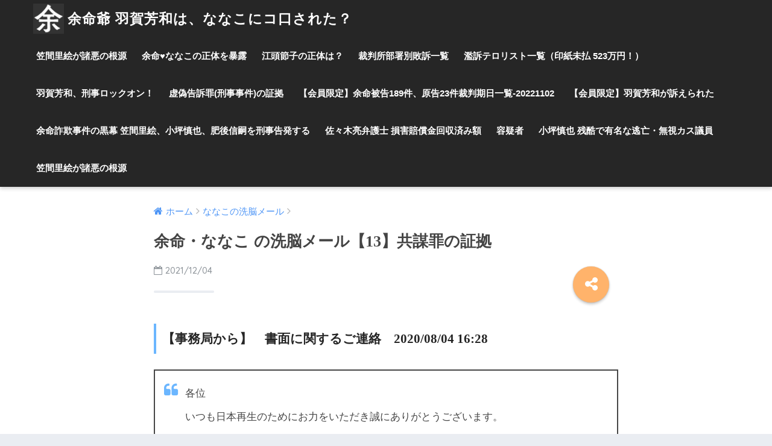

--- FILE ---
content_type: text/html; charset=UTF-8
request_url: http://yomei.jp/2021/12/04/new%E4%BD%99%E5%91%BD%E3%83%BB%E3%81%AA%E3%81%AA%E3%81%93-%E3%81%AE%E6%B4%97%E8%84%B3%E3%83%A1%E3%83%BC%E3%83%AB%E3%80%9013%E3%80%91%E5%85%B1%E8%AC%80%E7%BD%AA%E3%81%AE%E8%A8%BC%E6%8B%A0/
body_size: 22736
content:
<!doctype html>
<!--[if lt IE 7]><html lang="ja" class="no-js lt-ie9 lt-ie8 lt-ie7"><![endif]-->
<!--[if (IE 7)&!(IEMobile)]><html lang="ja" class="no-js lt-ie9 lt-ie8"><![endif]-->
<!--[if (IE 8)&!(IEMobile)]><html lang="ja" class="no-js lt-ie9"><![endif]-->
<!--[if gt IE 8]><!--> <html lang="ja" class="no-js"><!--<![endif]-->
	<head>
		<meta charset="utf-8">
		<meta http-equiv="X-UA-Compatible" content="IE=edge">
		<meta name="HandheldFriendly" content="True">
		<meta name="MobileOptimized" content="320">
		<meta name="viewport" content="width=device-width, initial-scale=1 ,viewport-fit=cover"/>
		<meta name="msapplication-TileColor" content="#6bb6ff">
        <meta name="theme-color" content="#6bb6ff">
		<link rel="pingback" href="http://yomei.jp/xmlrpc.php">
		<title>余命・ななこ の洗脳メール【13】共謀罪の証拠 | 余命爺 羽賀芳和は、ななこにコ口された？</title>
<link rel='dns-prefetch' href='//webfonts.xserver.jp' />
<link rel='dns-prefetch' href='//ajax.googleapis.com' />
<link rel='dns-prefetch' href='//netdna.bootstrapcdn.com' />
<link rel='dns-prefetch' href='//fonts.googleapis.com' />
<link rel='dns-prefetch' href='//s.w.org' />
<link rel="alternate" type="application/rss+xml" title="余命爺 羽賀芳和は、ななこにコ口された？ &raquo; フィード" href="http://yomei.jp/feed/" />
<link rel="alternate" type="application/rss+xml" title="余命爺 羽賀芳和は、ななこにコ口された？ &raquo; コメントフィード" href="http://yomei.jp/comments/feed/" />
		<script type="text/javascript">
			window._wpemojiSettings = {"baseUrl":"https:\/\/s.w.org\/images\/core\/emoji\/11\/72x72\/","ext":".png","svgUrl":"https:\/\/s.w.org\/images\/core\/emoji\/11\/svg\/","svgExt":".svg","source":{"concatemoji":"http:\/\/yomei.jp\/wp-includes\/js\/wp-emoji-release.min.js"}};
			!function(e,a,t){var n,r,o,i=a.createElement("canvas"),p=i.getContext&&i.getContext("2d");function s(e,t){var a=String.fromCharCode;p.clearRect(0,0,i.width,i.height),p.fillText(a.apply(this,e),0,0);e=i.toDataURL();return p.clearRect(0,0,i.width,i.height),p.fillText(a.apply(this,t),0,0),e===i.toDataURL()}function c(e){var t=a.createElement("script");t.src=e,t.defer=t.type="text/javascript",a.getElementsByTagName("head")[0].appendChild(t)}for(o=Array("flag","emoji"),t.supports={everything:!0,everythingExceptFlag:!0},r=0;r<o.length;r++)t.supports[o[r]]=function(e){if(!p||!p.fillText)return!1;switch(p.textBaseline="top",p.font="600 32px Arial",e){case"flag":return s([55356,56826,55356,56819],[55356,56826,8203,55356,56819])?!1:!s([55356,57332,56128,56423,56128,56418,56128,56421,56128,56430,56128,56423,56128,56447],[55356,57332,8203,56128,56423,8203,56128,56418,8203,56128,56421,8203,56128,56430,8203,56128,56423,8203,56128,56447]);case"emoji":return!s([55358,56760,9792,65039],[55358,56760,8203,9792,65039])}return!1}(o[r]),t.supports.everything=t.supports.everything&&t.supports[o[r]],"flag"!==o[r]&&(t.supports.everythingExceptFlag=t.supports.everythingExceptFlag&&t.supports[o[r]]);t.supports.everythingExceptFlag=t.supports.everythingExceptFlag&&!t.supports.flag,t.DOMReady=!1,t.readyCallback=function(){t.DOMReady=!0},t.supports.everything||(n=function(){t.readyCallback()},a.addEventListener?(a.addEventListener("DOMContentLoaded",n,!1),e.addEventListener("load",n,!1)):(e.attachEvent("onload",n),a.attachEvent("onreadystatechange",function(){"complete"===a.readyState&&t.readyCallback()})),(n=t.source||{}).concatemoji?c(n.concatemoji):n.wpemoji&&n.twemoji&&(c(n.twemoji),c(n.wpemoji)))}(window,document,window._wpemojiSettings);
		</script>
		<style type="text/css">
img.wp-smiley,
img.emoji {
	display: inline !important;
	border: none !important;
	box-shadow: none !important;
	height: 1em !important;
	width: 1em !important;
	margin: 0 .07em !important;
	vertical-align: -0.1em !important;
	background: none !important;
	padding: 0 !important;
}
</style>
<link rel='stylesheet' id='contact-form-7-css'  href='http://yomei.jp/wp-content/plugins/contact-form-7/includes/css/styles.css' type='text/css' media='all' />
<link rel='stylesheet' id='finalTilesGallery_stylesheet-css'  href='http://yomei.jp/wp-content/plugins/final-tiles-grid-gallery-lite/scripts/ftg.css' type='text/css' media='all' />
<link rel='stylesheet' id='fontawesome_stylesheet-css'  href='//netdna.bootstrapcdn.com/font-awesome/4.7.0/css/font-awesome.css' type='text/css' media='all' />
<link rel='stylesheet' id='whats-new-style-css'  href='http://yomei.jp/wp-content/plugins/whats-new-genarator/whats-new.css' type='text/css' media='all' />
<link rel='stylesheet' id='sng-stylesheet-css'  href='http://yomei.jp/wp-content/themes/sango-theme/style.css?ver141' type='text/css' media='all' />
<link rel='stylesheet' id='sng-option-css'  href='http://yomei.jp/wp-content/themes/sango-theme/entry-option.css?ver141' type='text/css' media='all' />
<link rel='stylesheet' id='sng-googlefonts-css'  href='//fonts.googleapis.com/css?family=Quicksand%3A500%2C700' type='text/css' media='all' />
<link rel='stylesheet' id='sng-fontawesome-css'  href='http://yomei.jp/wp-content/themes/sango-theme/library/fontawesome/css/font-awesome.min.css' type='text/css' media='all' />
<link rel='stylesheet' id='ripple-style-css'  href='http://yomei.jp/wp-content/themes/sango-theme/library/ripple/rippler.min.css' type='text/css' media='all' />
<script type='text/javascript' src='https://ajax.googleapis.com/ajax/libs/jquery/2.2.4/jquery.min.js'></script>
<script type='text/javascript' src='//webfonts.xserver.jp/js/xserver.js'></script>
<script type='text/javascript' src='http://yomei.jp/wp-content/themes/sango-theme/library/js/modernizr.custom.min.js'></script>
<link rel='https://api.w.org/' href='http://yomei.jp/wp-json/' />
<link rel="EditURI" type="application/rsd+xml" title="RSD" href="http://yomei.jp/xmlrpc.php?rsd" />
<link rel="canonical" href="http://yomei.jp/2021/12/04/new%e4%bd%99%e5%91%bd%e3%83%bb%e3%81%aa%e3%81%aa%e3%81%93-%e3%81%ae%e6%b4%97%e8%84%b3%e3%83%a1%e3%83%bc%e3%83%ab%e3%80%9013%e3%80%91%e5%85%b1%e8%ac%80%e7%bd%aa%e3%81%ae%e8%a8%bc%e6%8b%a0/" />
<link rel='shortlink' href='http://yomei.jp/?p=4891' />
<link rel="alternate" type="application/json+oembed" href="http://yomei.jp/wp-json/oembed/1.0/embed?url=http%3A%2F%2Fyomei.jp%2F2021%2F12%2F04%2Fnew%25e4%25bd%2599%25e5%2591%25bd%25e3%2583%25bb%25e3%2581%25aa%25e3%2581%25aa%25e3%2581%2593-%25e3%2581%25ae%25e6%25b4%2597%25e8%2584%25b3%25e3%2583%25a1%25e3%2583%25bc%25e3%2583%25ab%25e3%2580%259013%25e3%2580%2591%25e5%2585%25b1%25e8%25ac%2580%25e7%25bd%25aa%25e3%2581%25ae%25e8%25a8%25bc%25e6%258b%25a0%2F" />
<link rel="alternate" type="text/xml+oembed" href="http://yomei.jp/wp-json/oembed/1.0/embed?url=http%3A%2F%2Fyomei.jp%2F2021%2F12%2F04%2Fnew%25e4%25bd%2599%25e5%2591%25bd%25e3%2583%25bb%25e3%2581%25aa%25e3%2581%25aa%25e3%2581%2593-%25e3%2581%25ae%25e6%25b4%2597%25e8%2584%25b3%25e3%2583%25a1%25e3%2583%25bc%25e3%2583%25ab%25e3%2580%259013%25e3%2580%2591%25e5%2585%25b1%25e8%25ac%2580%25e7%25bd%25aa%25e3%2581%25ae%25e8%25a8%25bc%25e6%258b%25a0%2F&#038;format=xml" />
<style type='text/css'>h1,h2,h3,.entry-title{ font-family: "那欽" !important;}h4,h5,h6{ font-family: "那欽" !important;}.hentry,.entry-content p,.post-inner.entry-content p{ font-family: "黎ミン M" !important;}strong,b{ font-family: "リュウミン B-KL" !important;}</style><meta property="og:title" content="余命・ななこ の洗脳メール【13】共謀罪の証拠" />
<meta property="og:description" content="【事務局から】　書面に関するご連絡　2020/08/04 16:28 各位 いつも日本再生のためにお力をいただき誠にありがとうございます。 本日は、これから第1回期日を迎える選定当事者の方々へのお伺いです。 選定書を裁判 ... " />
<meta property="og:type" content="article" />
<meta property="og:url" content="http://yomei.jp/2021/12/04/new%e4%bd%99%e5%91%bd%e3%83%bb%e3%81%aa%e3%81%aa%e3%81%93-%e3%81%ae%e6%b4%97%e8%84%b3%e3%83%a1%e3%83%bc%e3%83%ab%e3%80%9013%e3%80%91%e5%85%b1%e8%ac%80%e7%bd%aa%e3%81%ae%e8%a8%bc%e6%8b%a0/" />
<meta property="og:image" content="http://yomei.jp/wp-content/themes/sango-theme/library/images/default.jpg" />
<meta property="og:site_name" content="余命爺 羽賀芳和は、ななこにコ口された？" />
<meta name="twitter:card" content="summary_large_image" />
<link rel="icon" href="http://yomei.jp/wp-content/uploads/2022/01/ef4c937dde605c1a172567107216b527-125x125.jpg" sizes="32x32" />
<link rel="icon" href="http://yomei.jp/wp-content/uploads/2022/01/ef4c937dde605c1a172567107216b527.jpg" sizes="192x192" />
<link rel="apple-touch-icon-precomposed" href="http://yomei.jp/wp-content/uploads/2022/01/ef4c937dde605c1a172567107216b527.jpg" />
<meta name="msapplication-TileImage" content="http://yomei.jp/wp-content/uploads/2022/01/ef4c937dde605c1a172567107216b527.jpg" />
<style>
a {color: #4f96f6;}
.main-c {color: #6bb6ff;}
.main-bc {background-color: #6bb6ff;}
.main-bdr,#inner-content .main-bdr {border-color:  #6bb6ff;}
.pastel-bc , #inner-content .pastel-bc {background-color: #c8e4ff;}
.accent-c {color: #ffb36b;}
.accent-bc {background-color: #ffb36b;}
.header,#footer-menu,.drawer__title {background-color: #262626;}
#logo a {color: #FFF;}
.desktop-nav li a , .mobile-nav li a, #footer-menu a ,.copyright, #drawer__open,.drawer__title {color: #FFF;}
.drawer__title .close span, .drawer__title .close span:before {background: #FFF;}
.desktop-nav li:after {background: #FFF;}
.mobile-nav .current-menu-item {border-bottom-color: #FFF;}
.widgettitle {color: #6bb6ff;background-color:#c8e4ff;}
.footer {background-color: #e0e4eb;}
.footer, .footer a, .footer .widget ul li a {color: #3c3c3c;}
#toc_container .toc_title, #footer_menu .raised, .pagination a, .pagination span, #reply-title:before , .entry-content blockquote:before ,.main-c-before li:before ,.main-c-b:before{color: #6bb6ff;}
#searchsubmit, #toc_container .toc_title:before, .cat-name, .pre_tag > span, .pagination .current, #submit ,.withtag_list > span,.main-bc-before li:before {background-color: #6bb6ff;}
#toc_container, h3 ,.li-mainbdr ul,.li-mainbdr ol {border-color: #6bb6ff;}
.search-title .fa-search ,.acc-bc-before li:before {background: #ffb36b;}
.li-accentbdr ul, .li-accentbdr ol {border-color: #ffb36b;}
.pagination a:hover ,.li-pastelbc ul, .li-pastelbc ol {background: #c8e4ff;}
body {font-size: 100%;}
@media only screen and (min-width: 481px) {
body {font-size: 107%;}
}
@media only screen and (min-width: 1030px) {
body {font-size: 107%;}
}
.totop {background: #5ba9f7;}
.header-info a {color: #FFF; background: linear-gradient(95deg,#738bff,#85e3ec);}
.fixed-menu ul {background: #FFF;}
.fixed-menu a {color: #a2a7ab;}
.fixed-menu .current-menu-item a , .fixed-menu ul li a.active {color: #6bb6ff;}
.post-tab {background: #FFF;} .post-tab>div {color: #a7a7a7} .post-tab > div.tab-active{background: linear-gradient(45deg,#bdb9ff,#67b8ff)}
</style>
	</head>
	<body class="post-template-default single single-post postid-4891 single-format-standard">
		<div id="container">
			<header class="header">
								<div id="inner-header" class="wrap cf">
										<p id="logo" class="h1 dfont">
						<a href="http://yomei.jp"><img src="http://yomei.jp/wp-content/uploads/2022/01/ef4c937dde605c1a172567107216b527.jpg" alt="余命爺 羽賀芳和は、ななこにコ口された？">余命爺 羽賀芳和は、ななこにコ口された？</a>
					</p>
					<nav class="desktop-nav clearfix"><ul id="menu-%e3%83%88%e3%83%83%e3%83%97%e3%83%9a%e3%83%bc%e3%82%b8" class="menu"><li id="menu-item-5864" class="menu-item menu-item-type-post_type menu-item-object-page menu-item-home menu-item-5864"><a href="http://yomei.jp/">笠間里絵が諸悪の根源</a></li>
<li id="menu-item-841" class="menu-item menu-item-type-post_type menu-item-object-page menu-item-841"><a href="http://yomei.jp/%e4%bd%99%e5%91%bd%e7%88%ba%e3%81%ae%e6%ad%a3%e4%bd%93%e3%82%92%e6%9a%b4%e9%9c%b2/">余命&#x2665;ななこの正体を暴露</a></li>
<li id="menu-item-3624" class="menu-item menu-item-type-post_type menu-item-object-page menu-item-3624"><a href="http://yomei.jp/%e6%b1%9f%e9%a0%ad%e7%af%80%e5%ad%90%e3%81%ae%e6%ad%a3%e4%bd%93%e3%81%af%ef%bc%9f/">江頭節子の正体は？</a></li>
<li id="menu-item-3943" class="menu-item menu-item-type-post_type menu-item-object-page menu-item-has-children menu-item-3943"><a href="http://yomei.jp/%e8%a3%81%e5%88%a4%e6%89%80%e9%83%a8%e7%bd%b2%e5%88%a5%e6%95%97%e8%a8%b4%e4%b8%80%e8%a6%a7/">裁判所部署別敗訴一覧</a>
<ul class="sub-menu">
	<li id="menu-item-1057" class="menu-item menu-item-type-post_type menu-item-object-page menu-item-has-children menu-item-1057"><a href="http://yomei.jp/%e6%9d%b1%e4%ba%ac%e5%9c%b0%e8%a3%81-%e5%82%8d%e8%81%b4%e3%83%ac%e3%83%9d%e3%83%bc%e3%83%88/">傍聴・閲覧レポート 4/21更新</a></li>
	<li id="menu-item-3867" class="menu-item menu-item-type-post_type menu-item-object-page menu-item-has-children menu-item-3867"><a href="http://yomei.jp/%e4%bd%99%e5%91%bd%e3%81%8c%e5%84%9f%e3%81%86%e3%81%b9%e3%81%8d/">余命が償うべき2億4,161万円</a></li>
</ul>
</li>
<li id="menu-item-3737" class="menu-item menu-item-type-post_type menu-item-object-page menu-item-has-children menu-item-3737"><a href="http://yomei.jp/%e4%bd%99%e5%91%bd%e3%81%ae%e3%82%b9%e3%83%a9%e3%83%83%e3%83%97%e8%a8%b4%e8%a8%9f%e3%83%aa%e3%83%b3%e3%82%af/%e6%bf%ab%e8%a8%b4%e3%83%86%e3%83%ad%e3%83%aa%e3%82%b9%e3%83%88%e4%b8%80%e8%a6%a7/">濫訴テロリスト一覧（印紙未払 523万円！）</a>
<ul class="sub-menu">
	<li id="menu-item-3796" class="menu-item menu-item-type-post_type menu-item-object-page menu-item-3796"><a href="http://yomei.jp/%e4%bd%99%e5%91%bd%e3%81%ae%e3%83%81%e3%83%b3%e3%82%b1%e3%81%aa%e8%a8%b4%e7%8a%b6/%e5%b1%b1%e3%82%86%e3%82%8a%e3%81%ae%e4%bc%9a%e5%85%b1%e5%90%8c%e4%bb%a3%e8%a1%a8%e3%80%811%e5%84%84%e8%a8%b4%e8%a8%9f%e7%8e%89%e7%a0%95%ef%bc%81/">山ゆりの会、1億訴訟玉砕！</a></li>
	<li id="menu-item-3878" class="menu-item menu-item-type-post_type menu-item-object-page menu-item-3878"><a href="http://yomei.jp/%e6%87%b2%e6%88%92%e8%ab%8b%e6%b1%82%e8%80%85%e3%81%a8%e9%81%b8%e5%ae%9a%e8%80%85/">懲戒請求者と選定者のまとめ</a></li>
	<li id="menu-item-842" class="menu-item menu-item-type-taxonomy menu-item-object-category menu-item-842"><a href="http://yomei.jp/category/%e3%80%8e%e4%bd%99%e5%91%bd%e5%bf%83%e7%90%86%e7%8b%82-%e8%a9%90%e6%ac%ba%e5%b8%ab%e3%81%a8%e3%81%aa%e3%81%aa%e3%81%93%e3%81%ae%e5%a6%84%e6%83%b3%e3%83%96%e3%83%ad%e3%82%b0%e3%80%8f%ef%be%8c%ef%bd%a8/">『余命&#x2665;ななこ愛憎物語』(ﾌｨｸｼｮﾝ？)</a></li>
</ul>
</li>
<li id="menu-item-3657" class="menu-item menu-item-type-post_type menu-item-object-page menu-item-has-children menu-item-3657"><a href="http://yomei.jp/%e7%be%bd%e8%b3%80%e8%8a%b3%e5%92%8c%e3%80%81%e5%88%91%e4%ba%8b%e3%83%ad%e3%83%83%e3%82%af%e3%82%aa%e3%83%b3%ef%bc%81/">羽賀芳和、刑事ロックオン！</a>
<ul class="sub-menu">
	<li id="menu-item-3330" class="menu-item menu-item-type-post_type menu-item-object-page menu-item-3330"><a href="http://yomei.jp/%e4%bd%99%e5%91%bd%e3%82%92%e5%88%91%e4%ba%8b%e3%81%a7%e3%83%a4%e3%82%8b%e3%80%82/">余命を刑事でヤる。</a></li>
	<li id="menu-item-3833" class="menu-item menu-item-type-post_type menu-item-object-page menu-item-3833"><a href="http://yomei.jp/%e5%ae%b9%e7%96%91%e8%80%85/%e4%bd%99%e5%91%bd-%e7%be%bd%e8%b3%80%e8%8a%b3%e5%92%8c/">余命 羽賀芳和（虚偽告訴罪教唆犯）</a></li>
	<li id="menu-item-84" class="menu-item menu-item-type-post_type menu-item-object-page menu-item-84"><a href="http://yomei.jp/%e4%bd%99%e5%91%bd%e3%81%ae%e7%8a%af%e7%bd%aa/">余命&#x2665;ななこの犯罪</a></li>
	<li id="menu-item-3931" class="menu-item menu-item-type-post_type menu-item-object-page menu-item-3931"><a href="http://yomei.jp/%e4%bd%99%e5%91%bd%e3%82%92%e5%88%91%e4%ba%8b%e3%81%a7%e3%83%a4%e3%82%8b%e3%80%82/%e5%bc%81%e8%ad%b7%e5%a3%ab%e6%87%b2%e6%88%92%e8%ab%8b%e6%b1%82-%e7%ac%ac7%e6%ac%a1/">虚偽告訴罪 教唆「弁護士懲戒請求 第7次」</a></li>
	<li id="menu-item-3908" class="menu-item menu-item-type-post_type menu-item-object-page menu-item-3908"><a href="http://yomei.jp/%e4%bd%99%e5%91%bd%e3%81%8c%e9%a6%96%e8%ac%80%e8%80%85/">余命が首謀者</a></li>
	<li id="menu-item-3688" class="menu-item menu-item-type-post_type menu-item-object-page menu-item-3688"><a href="http://yomei.jp/%e4%bd%99%e5%91%bd-%e3%81%86%e3%81%9a%e3%81%97%e3%81%8a-%e3%81%8b%e3%82%89%e5%b1%8a%e3%81%84%e3%81%9f%e6%80%aa%e6%96%87%e6%9b%b8/">うずしお から怪文書</a></li>
	<li id="menu-item-2357" class="menu-item menu-item-type-post_type menu-item-object-page menu-item-2357"><a href="http://yomei.jp/%e4%bd%99%e5%91%bd%e3%81%af%e3%82%ab%e3%83%ab%e3%83%88/">余命はカルト</a></li>
	<li id="menu-item-3454" class="menu-item menu-item-type-post_type menu-item-object-page menu-item-3454"><a href="http://yomei.jp/%e4%bd%99%e5%91%bd%e3%81%ae%e5%98%98%e3%83%bb%e5%a6%84%e6%83%b3%e3%81%a8%e6%81%a5%e6%99%92%e3%81%97%e3%81%ae%e6%ad%a3%e4%bd%93/">余命の嘘・妄想と恥晒しの正体</a></li>
	<li id="menu-item-3473" class="menu-item menu-item-type-post_type menu-item-object-page menu-item-3473"><a href="http://yomei.jp/%e3%80%90%e3%83%91%e3%83%ad%e3%83%87%e3%82%a3%e3%80%91%e7%be%bd%e8%b3%80%e8%8a%b3%e5%92%8c%e3%81%ae%e7%8f%be%e9%87%91%e5%87%ba%e7%b4%8d%e5%b8%b3/">【パロディ】余命の現金出納帳</a></li>
	<li id="menu-item-2866" class="menu-item menu-item-type-post_type menu-item-object-page menu-item-2866"><a href="http://yomei.jp/papercompany/">「やまと」は羽賀の脱税手段</a></li>
	<li id="menu-item-2685" class="menu-item menu-item-type-post_type menu-item-object-page menu-item-2685"><a href="http://yomei.jp/%e3%80%8c%e4%bd%99%e5%91%bd%e3%81%ab%e9%a8%99%e3%81%95%e3%82%8c%e3%81%9f%ef%bc%81%e3%80%8d%e7%ad%94%e5%bc%81%e6%9b%b8/">「余命に騙された！」答弁書</a></li>
	<li id="menu-item-2934" class="menu-item menu-item-type-post_type menu-item-object-page menu-item-2934"><a href="http://yomei.jp/%e4%bd%99%e5%91%bd%e3%81%a8%e3%81%aa%e3%81%aa%e3%81%93%e3%81%ae%e6%b3%95%e5%bb%b7%e4%be%ae%e8%be%b1/">余命とななこの法廷侮辱罪</a></li>
	<li id="menu-item-2925" class="menu-item menu-item-type-post_type menu-item-object-page menu-item-2925"><a href="http://yomei.jp/%e4%bd%99%e5%91%bd%e3%81%af%e3%82%ab%e3%83%ab%e3%83%88/%e6%9c%89%e5%8d%b0%e7%a7%81%e6%96%87%e6%9b%b8%e5%81%bd%e9%80%a0/">有印私文書偽造の犯人</a></li>
	<li id="menu-item-48" class="menu-item menu-item-type-post_type menu-item-object-page menu-item-48"><a href="http://yomei.jp/%e5%af%84%e4%bb%98%e9%87%91%e8%a9%90%e6%ac%ba%e3%81%ae%e5%ae%9f%e6%85%8b/">寄付金詐欺</a></li>
	<li id="menu-item-46" class="menu-item menu-item-type-post_type menu-item-object-page menu-item-46"><a href="http://yomei.jp/%e4%b8%8d%e5%bd%93%e6%87%b2%e6%88%92%e8%ab%8b%e6%b1%82%e3%81%ae%e3%83%af%e3%83%8a/">不当懲戒請求</a></li>
	<li id="menu-item-4182" class="menu-item menu-item-type-post_type menu-item-object-page menu-item-4182"><a href="http://yomei.jp/%e4%b8%8d%e5%bd%93%e6%87%b2%e6%88%92%e8%ab%8b%e6%b1%82%e3%81%ae%e3%83%af%e3%83%8a/fakebook-buster-2018/">FAKEBOOK BUSTER 2018</a></li>
	<li id="menu-item-798" class="menu-item menu-item-type-post_type menu-item-object-page menu-item-798"><a href="http://yomei.jp/%e4%bf%a1%e8%80%85%e3%82%92%e3%80%8c%e8%a6%8b%e6%ae%ba%e3%81%97%e3%80%8d/">信者を「見殺し」</a></li>
	<li id="menu-item-17" class="menu-item menu-item-type-post_type menu-item-object-page menu-item-17"><a href="http://yomei.jp/%e4%bd%99%e5%91%bd%e3%81%ae%e5%98%98-%e8%aa%87%e5%a4%a7%e5%a6%84%e6%83%b3%e3%81%a8%e8%a2%ab%e5%ae%b3%e5%a6%84%e6%83%b3/">余命&#x2665;ななこの嘘と妄想</a></li>
	<li id="menu-item-258" class="menu-item menu-item-type-post_type menu-item-object-page menu-item-258"><a href="http://yomei.jp/%e5%ae%98%e9%82%b8%e3%83%a1%e3%83%bc%e3%83%ab%e3%81%ae%e6%a5%ad%e5%8b%99%e5%a6%a8%e5%ae%b3/">官邸メール</a></li>
	<li id="menu-item-191" class="menu-item menu-item-type-post_type menu-item-object-page menu-item-191"><a href="http://yomei.jp/form/">余命&#x2665;ななこの責任を糾す</a></li>
	<li id="menu-item-3133" class="menu-item menu-item-type-post_type menu-item-object-page menu-item-has-children menu-item-3133"><a href="http://yomei.jp/%e4%bd%99%e5%91%bd%e3%81%a8%e4%bf%a1%e8%80%85%e3%81%ae%e5%8f%b8%e6%b3%95%e6%84%9a%e5%bc%84/">余命と信者の司法愚弄</a></li>
</ul>
</li>
<li id="menu-item-4372" class="menu-item menu-item-type-post_type menu-item-object-page menu-item-has-children menu-item-4372"><a href="http://yomei.jp/%e8%99%9a%e5%81%bd%e5%91%8a%e8%a8%b4%e7%bd%aa%e5%88%91%e4%ba%8b%e4%ba%8b%e4%bb%b6%e3%81%ae%e8%a8%bc%e6%8b%a0/">虚偽告訴罪(刑事事件)の証拠</a>
<ul class="sub-menu">
	<li id="menu-item-4387" class="menu-item menu-item-type-post_type menu-item-object-page menu-item-4387"><a href="http://yomei.jp/%e5%ae%b9%e7%96%91%e8%80%85/%e8%a3%81%e5%88%a4%e5%ae%98%e3%82%92%e6%ae%ba%e5%ae%b3%e4%ba%88%e5%91%8a%ef%bc%81/">裁判官を殺害予告！？【刑事事件】</a></li>
</ul>
</li>
<li id="menu-item-4916" class="menu-item menu-item-type-post_type menu-item-object-page menu-item-4916"><a href="http://yomei.jp/%e4%bd%99%e5%91%bd%e8%a2%ab%e5%91%8a188%e4%bb%b6%e3%80%81%e5%8e%9f%e5%91%8a23%e4%bb%b6%e8%a3%81%e5%88%a4%e6%9c%9f%e6%97%a5%e4%b8%80%e8%a6%a7-20211208/">【会員限定】余命被告189件、原告23件裁判期日一覧-20221102</a></li>
<li id="menu-item-5020" class="menu-item menu-item-type-post_type menu-item-object-page menu-item-5020"><a href="http://yomei.jp/31836-26/">【会員限定】羽賀芳和が訴えられた</a></li>
<li id="menu-item-4440" class="menu-item menu-item-type-post_type menu-item-object-page menu-item-4440"><a href="http://yomei.jp/top/">余命詐欺事件の黒幕 笠間里絵、小坪慎也、肥後信嗣を刑事告発する</a></li>
<li id="menu-item-5680" class="menu-item menu-item-type-post_type menu-item-object-page menu-item-5680"><a href="http://yomei.jp/%e4%bd%90%e3%80%85%e6%9c%a8%e4%ba%ae%e5%bc%81%e8%ad%b7%e5%a3%ab-%e6%90%8d%e5%ae%b3%e8%b3%a0%e5%84%9f%e9%87%91%e5%9b%9e%e5%8f%8e%e6%b8%88%e3%81%bf%e9%a1%8d/">佐々木亮弁護士 損害賠償金回収済み額</a></li>
<li id="menu-item-5762" class="menu-item menu-item-type-post_type menu-item-object-page menu-item-5762"><a href="http://yomei.jp/%e5%ae%b9%e7%96%91%e8%80%85/">容疑者</a></li>
<li id="menu-item-5790" class="menu-item menu-item-type-post_type menu-item-object-page menu-item-5790"><a href="http://yomei.jp/%e5%b0%8f%e5%9d%aa%e6%85%8e%e4%b9%9f/">小坪慎也 残酷で有名な逃亡・無視カス議員</a></li>
<li id="menu-item-5865" class="menu-item menu-item-type-post_type menu-item-object-page menu-item-home menu-item-5865"><a href="http://yomei.jp/">笠間里絵が諸悪の根源</a></li>
</ul></nav>				</div>
							</header>
				<div id="content" class="one-column">
		<div id="inner-content" class="wrap cf">
			<main id="main" class="m-all t-2of3 d-5of7 cf">
							       <article id="entry" class="cf post-4891 post type-post status-publish format-standard category-24 tag-20 tag-19 tag-18 tag-17 tag-16 tag-13 nothumb">
			       	  <header class="article-header entry-header">
	<nav id="breadcrumb"><ul itemscope itemtype="http://schema.org/BreadcrumbList"><li itemprop="itemListElement" itemscope itemtype="http://schema.org/ListItem"><a href="http://yomei.jp" itemprop="item"><span itemprop="name">ホーム</span></a><meta itemprop="position" content="1" /></li><li itemprop="itemListElement" itemscope itemtype="http://schema.org/ListItem"><a href="http://yomei.jp/category/%e3%81%aa%e3%81%aa%e3%81%93%e3%81%ae%e6%b4%97%e8%84%b3%e3%83%a1%e3%83%bc%e3%83%ab/" itemprop="item"><span itemprop="name">ななこの洗脳メール</span></a><meta itemprop="position" content="2" /></li></ul></nav>    <h1 class="entry-title single-title">余命・ななこ の洗脳メール【13】共謀罪の証拠</h1>
	<p class="entry-meta vcard dfont">
			       	<time class="pubdate entry-time" datetime="2021-12-04">2021/12/04</time>
	       	    </p>
    			  <!--FABボタン-->
	  	  <input type="checkbox" id="fab">
		  <label class="fab-btn accent-bc" for="fab"><i class="fa fa-share-alt"></i></label>
		  <label class="fab__close-cover" for="fab"></label>
		  <!--FABの中身-->
		  <div id="fab__contents">
			 <div class="fab__contents-main dfont">
			    <label class="close" for="fab"><span></span></label>
			    <p class="fab__contents_title">SHARE</p>
			  				  	    <div class="sns-btn">
            <ul>
          <!-- twitter -->
          <li class="tw sns-btn__item">
              <a href="http://twitter.com/share?url=http%3A%2F%2Fyomei.jp%2F2021%2F12%2F04%2Fnew%25e4%25bd%2599%25e5%2591%25bd%25e3%2583%25bb%25e3%2581%25aa%25e3%2581%25aa%25e3%2581%2593-%25e3%2581%25ae%25e6%25b4%2597%25e8%2584%25b3%25e3%2583%25a1%25e3%2583%25bc%25e3%2583%25ab%25e3%2580%259013%25e3%2580%2591%25e5%2585%25b1%25e8%25ac%2580%25e7%25bd%25aa%25e3%2581%25ae%25e8%25a8%25bc%25e6%258b%25a0%2F&text=%E4%BD%99%E5%91%BD%E3%83%BB%E3%81%AA%E3%81%AA%E3%81%93+%E3%81%AE%E6%B4%97%E8%84%B3%E3%83%A1%E3%83%BC%E3%83%AB%E3%80%9013%E3%80%91%E5%85%B1%E8%AC%80%E7%BD%AA%E3%81%AE%E8%A8%BC%E6%8B%A0%EF%BD%9C%E4%BD%99%E5%91%BD%E7%88%BA+%E7%BE%BD%E8%B3%80%E8%8A%B3%E5%92%8C%E3%81%AF%E3%80%81%E3%81%AA%E3%81%AA%E3%81%93%E3%81%AB%E3%82%B3%E5%8F%A3%E3%81%95%E3%82%8C%E3%81%9F%EF%BC%9F" target="_blank" rel="nofollow">
                  <i class="fa fa-twitter"></i>
                  <span class="share_txt">ツイート</span>
              </a>
                        </li>

          <!-- facebook -->
          <li class="fb sns-btn__item">
              <a href="http://www.facebook.com/share.php?u=http%3A%2F%2Fyomei.jp%2F2021%2F12%2F04%2Fnew%25e4%25bd%2599%25e5%2591%25bd%25e3%2583%25bb%25e3%2581%25aa%25e3%2581%25aa%25e3%2581%2593-%25e3%2581%25ae%25e6%25b4%2597%25e8%2584%25b3%25e3%2583%25a1%25e3%2583%25bc%25e3%2583%25ab%25e3%2580%259013%25e3%2580%2591%25e5%2585%25b1%25e8%25ac%2580%25e7%25bd%25aa%25e3%2581%25ae%25e8%25a8%25bc%25e6%258b%25a0%2F&t=%E4%BD%99%E5%91%BD%E3%83%BB%E3%81%AA%E3%81%AA%E3%81%93+%E3%81%AE%E6%B4%97%E8%84%B3%E3%83%A1%E3%83%BC%E3%83%AB%E3%80%9013%E3%80%91%E5%85%B1%E8%AC%80%E7%BD%AA%E3%81%AE%E8%A8%BC%E6%8B%A0%EF%BD%9C%E4%BD%99%E5%91%BD%E7%88%BA+%E7%BE%BD%E8%B3%80%E8%8A%B3%E5%92%8C%E3%81%AF%E3%80%81%E3%81%AA%E3%81%AA%E3%81%93%E3%81%AB%E3%82%B3%E5%8F%A3%E3%81%95%E3%82%8C%E3%81%9F%EF%BC%9F" target="_blank" rel="nofollow">
                  <i class="fa fa-facebook"></i>
                  <span class="share_txt">シェア</span>
              </a>
                        </li>

          <!-- はてなブックマーク -->
          <li class="hatebu sns-btn__item">
            <a href="http://b.hatena.ne.jp/add?mode=confirm&url=http%3A%2F%2Fyomei.jp%2F2021%2F12%2F04%2Fnew%25e4%25bd%2599%25e5%2591%25bd%25e3%2583%25bb%25e3%2581%25aa%25e3%2581%25aa%25e3%2581%2593-%25e3%2581%25ae%25e6%25b4%2597%25e8%2584%25b3%25e3%2583%25a1%25e3%2583%25bc%25e3%2583%25ab%25e3%2580%259013%25e3%2580%2591%25e5%2585%25b1%25e8%25ac%2580%25e7%25bd%25aa%25e3%2581%25ae%25e8%25a8%25bc%25e6%258b%25a0%2F"  onclick="javascript:window.open(this.href, '', 'menubar=no,toolbar=no,resizable=yes,scrollbars=yes,height=400,width=510');return false;" target="_blank" rel="nofollow">
                  <i class="fa fa-hatebu"></i>
                  <span class="share_txt">はてブ</span>
              </a>
                        </li>

          <!-- Google+ 別デザインのときは非表示に-->
                        <li class="gplus sns-btn__item">
                  <a href="https://plus.google.com/share?url=http%3A%2F%2Fyomei.jp%2F2021%2F12%2F04%2Fnew%25e4%25bd%2599%25e5%2591%25bd%25e3%2583%25bb%25e3%2581%25aa%25e3%2581%25aa%25e3%2581%2593-%25e3%2581%25ae%25e6%25b4%2597%25e8%2584%25b3%25e3%2583%25a1%25e3%2583%25bc%25e3%2583%25ab%25e3%2580%259013%25e3%2580%2591%25e5%2585%25b1%25e8%25ac%2580%25e7%25bd%25aa%25e3%2581%25ae%25e8%25a8%25bc%25e6%258b%25a0%2F" target="_blank" rel="nofollow">
                      <i class="fa fa-google-plus" aria-hidden="true"></i>
                      <span class="share_txt">Google+</span>
                  </a>
                                </li>
          
          <!-- Pocket -->
          <li class="pkt sns-btn__item">
             <a href="http://getpocket.com/edit?url=http%3A%2F%2Fyomei.jp%2F2021%2F12%2F04%2Fnew%25e4%25bd%2599%25e5%2591%25bd%25e3%2583%25bb%25e3%2581%25aa%25e3%2581%25aa%25e3%2581%2593-%25e3%2581%25ae%25e6%25b4%2597%25e8%2584%25b3%25e3%2583%25a1%25e3%2583%25bc%25e3%2583%25ab%25e3%2580%259013%25e3%2580%2591%25e5%2585%25b1%25e8%25ac%2580%25e7%25bd%25aa%25e3%2581%25ae%25e8%25a8%25bc%25e6%258b%25a0%2F&title=%E4%BD%99%E5%91%BD%E3%83%BB%E3%81%AA%E3%81%AA%E3%81%93+%E3%81%AE%E6%B4%97%E8%84%B3%E3%83%A1%E3%83%BC%E3%83%AB%E3%80%9013%E3%80%91%E5%85%B1%E8%AC%80%E7%BD%AA%E3%81%AE%E8%A8%BC%E6%8B%A0%EF%BD%9C%E4%BD%99%E5%91%BD%E7%88%BA+%E7%BE%BD%E8%B3%80%E8%8A%B3%E5%92%8C%E3%81%AF%E3%80%81%E3%81%AA%E3%81%AA%E3%81%93%E3%81%AB%E3%82%B3%E5%8F%A3%E3%81%95%E3%82%8C%E3%81%9F%EF%BC%9F" target="_blank" rel="nofollow">
                  <i class="fa fa-get-pocket"></i>
                  <span class="share_txt">Pocket</span>
              </a>
                        </li>

          <!-- LINE -->
          <li class="line sns-btn__item">
              <a href="http://line.me/R/msg/text/?http%3A%2F%2Fyomei.jp%2F2021%2F12%2F04%2Fnew%25e4%25bd%2599%25e5%2591%25bd%25e3%2583%25bb%25e3%2581%25aa%25e3%2581%25aa%25e3%2581%2593-%25e3%2581%25ae%25e6%25b4%2597%25e8%2584%25b3%25e3%2583%25a1%25e3%2583%25bc%25e3%2583%25ab%25e3%2580%259013%25e3%2580%2591%25e5%2585%25b1%25e8%25ac%2580%25e7%25bd%25aa%25e3%2581%25ae%25e8%25a8%25bc%25e6%258b%25a0%2F%0D%0A%E4%BD%99%E5%91%BD%E3%83%BB%E3%81%AA%E3%81%AA%E3%81%93+%E3%81%AE%E6%B4%97%E8%84%B3%E3%83%A1%E3%83%BC%E3%83%AB%E3%80%9013%E3%80%91%E5%85%B1%E8%AC%80%E7%BD%AA%E3%81%AE%E8%A8%BC%E6%8B%A0%EF%BD%9C%E4%BD%99%E5%91%BD%E7%88%BA+%E7%BE%BD%E8%B3%80%E8%8A%B3%E5%92%8C%E3%81%AF%E3%80%81%E3%81%AA%E3%81%AA%E3%81%93%E3%81%AB%E3%82%B3%E5%8F%A3%E3%81%95%E3%82%8C%E3%81%9F%EF%BC%9F" target="_blank" rel="nofollow">
                 <i class="fa fa-comment"></i>
                  <span class="share_txt dfont">LINE</span>
              </a>
          </li>
      </ul>
  </div>
  		  	</div>
		  </div>
		</header><section class="entry-content cf">
  <h3>【事務局から】　書面に関するご連絡　2020/08/04 16:28</h3>
<blockquote><p>各位</p>
<p>いつも日本再生のためにお力をいただき誠にありがとうございます。</p>
<p>本日は、これから第1回期日を迎える選定当事者の方々へのお伺いです。</p>
<p>選定書を裁判所にご提出いただいた後、答弁書に関して「まだ何もしていない・連絡がない」という選定当事者の方がいらっしゃいましたら、至急 sakurasaku のアドレスに「答弁書について」というタイトルでメールをして下さい。</p>
<p>メールには必ず「裁判所名」「事件番号」「原告」「第1回期日」「答弁書締切日」を記載してください。</p>
<p>本メールは社長の依頼により、全員メールの形で発出しております。</p>
<p>該当する方は必ずご連絡をください。どうぞよろしくお願い申し上げます。</p>
<p>&nbsp;</p>
<p>事務局　笠間</p></blockquote>
<h2>素人答弁書作成代行、明らかな非弁行為。<br />
デタラメ答弁書に出頭拒否作戦、信じる者は救われない。<br />
960人全員、敗訴・賠償地獄へまっしぐら。<br />
嘘がバレると無視・逃亡。<br />
いつまで信じるのですか。</h2>
<div class="widget_text sponsored dfont"><p class="ads-title">余命爺の恥さらし動画</p><div class="textwidget custom-html-widget"><!-- Final Tiles Grid Gallery for WordPress v3.4.20 free --><style>#ftg-22 .tile .icon { color:#ffffff; }#ftg-22 .ftg-items .loading-bar i { background:#666; }#ftg-22 .ftg-items .loading-bar { background:#fff; }#ftg-22 .tile .icon { font-size:12px; }#ftg-22 .tile .icon { margin: -6px 0 0 -6px; }#ftg-22 .tile .caption-block .text-wrapper span.text { font-size:12px; }#ftg-22 .tile .caption-block .text-wrapper span.title { font-size:14px; }#ftg-22 .tile { background-color: transparent; }#ftg-22 .tile .caption-block .text-wrapper span.text { color: #ffffff; }#ftg-22 .tile .caption-block .text-wrapper span.title { color: #ffffff; }#ftg-22 .tile .ftg-social a { color: #ffffff; }#ftg-22 .tile .caption-block { transition-duration:0.25s; }#ftg-22 .tile .tile-inner:before { background-color: #000000; }#ftg-22 .tile .tile-inner:before { background-color: rgba(0, 0, 0, 0.8); }#ftg-22 .tile:hover img {-moz-transform: ;-webkit-transform: ;-o-transform: ;-ms-transform: ;transform: ;}</style><a name='2'></a><div class='final-tiles-gallery  ftg-hover-enabled  caption-none caption-middle caption-center' id='ftg-22' style='width:100%'><div class='ftg-items'><div class='loading-bar'><i></i></div><div  class='tile ftg-preload  '><a title="「余命が札幌三弁護士をテロリスト呼ばわりする理由『 共同不法行為の首謀者責任』を恐れるから」余命残念サギ日記 4月24日"  rel='ftg-22'  class=' tile-inner  ftg-lightbox' href='https://youtu.be/jn0Ov2KoQKE' ><img alt='「余命が札幌三弁護士をテロリスト呼ばわりする理由『 共同不法行為の首謀者責任』を恐れるから」余命残念サギ日記 4月24日' class='item skip-lazy' data-class='item' data-ftg-source='http://yomei.jp/wp-content/uploads/2020/04/0422.jpg' src='http://yomei.jp/wp-content/uploads/2020/04/0422.jpg' width='800' height='451' /><div class='caption-block'><div class='text-wrapper'><span class='title'>「余命が札幌三弁護士をテロリスト呼ばわりする理由『 共同不法行為の首謀者責任』を恐れるから」余命残念サギ日記 4月24日</span></div></div></a><div class='ftg-social'></div></div><div  class='tile ftg-preload  '><a title="「余命とななこの呪い『せんたくをヤル！』山ゆりの会が生贄代理告訴でカネ盗れ！」余命残念サギ日記 4月15日"  rel='ftg-22'  class=' tile-inner  ftg-lightbox' href='https://youtu.be/Uz-1amaSwwM' ><img alt='「余命とななこの呪い『せんたくをヤル！』山ゆりの会が生贄代理告訴でカネ盗れ！」余命残念サギ日記 4月15日' class='item skip-lazy' data-class='item' data-ftg-source='http://yomei.jp/wp-content/uploads/2020/04/0415.jpg' src='http://yomei.jp/wp-content/uploads/2020/04/0415.jpg' width='800' height='450' /><div class='caption-block'><div class='text-wrapper'><span class='title'>「余命とななこの呪い『せんたくをヤル！』山ゆりの会が生贄代理告訴でカネ盗れ！」余命残念サギ日記 4月15日</span></div></div></a><div class='ftg-social'></div></div><div  class='tile ftg-preload  '><a title="「神奈川県警戸塚警察署の警官7人（私服刑事2人を含）に ななこは詐欺師余命を操る首謀者と教えてあげました。」余命残念サギ日記 平成31年2月21日 "  rel='ftg-22'  class=' tile-inner  ftg-lightbox' href='https://youtu.be/GUeUh9b1s4g' ><img alt='「神奈川県警戸塚警察署の警官7人（私服刑事2人を含）に ななこは詐欺師余命を操る首謀者と教えてあげました。」余命残念サギ日記 平成31年2月21日 ' class='item skip-lazy' data-class='item' data-ftg-source='http://yomei.jp/wp-content/uploads/2020/04/0414.jpg' src='http://yomei.jp/wp-content/uploads/2020/04/0414.jpg' width='800' height='450' /><div class='caption-block'><div class='text-wrapper'><span class='title'>「神奈川県警戸塚警察署の警官7人（私服刑事2人を含）に ななこは詐欺師余命を操る首謀者と教えてあげました。」余命残念サギ日記 平成31年2月21日 </span></div></div></a><div class='ftg-social'></div></div><div  class='tile ftg-preload  '><a title="「余命とななこの呪い『せんたくをヤル！』神奈川県警戸塚警察署に逮捕させろ！」余命残念サギ日記 4月12日"  rel='ftg-22'  class=' tile-inner  ftg-lightbox' href='https://youtu.be/EfjEdR_nrkU' ><img alt='「余命とななこの呪い『せんたくをヤル！』神奈川県警戸塚警察署に逮捕させろ！」余命残念サギ日記 4月12日' class='item skip-lazy' data-class='item' data-ftg-source='http://yomei.jp/wp-content/uploads/2020/04/0412.jpg' src='http://yomei.jp/wp-content/uploads/2020/04/0412.jpg' width='800' height='450' /><div class='caption-block'><div class='text-wrapper'><span class='title'>「余命とななこの呪い『せんたくをヤル！』神奈川県警戸塚警察署に逮捕させろ！」余命残念サギ日記 4月12日</span></div></div></a><div class='ftg-social'></div></div><div  class='tile ftg-preload  '><a title="「高裁、最高裁、日付、受付印等のゴネは、時間稼ぎで余命を逃がす作戦だよ。」余命残念サギ日記 4月8日"  rel='ftg-22'  class=' tile-inner  ftg-lightbox' href='https://youtu.be/f-j3taYKgLA' ><img alt='「高裁、最高裁、日付、受付印等のゴネは、時間稼ぎで余命を逃がす作戦だよ。」余命残念サギ日記 4月8日' class='item skip-lazy' data-class='item' data-ftg-source='http://yomei.jp/wp-content/uploads/2020/04/0408.jpg' src='http://yomei.jp/wp-content/uploads/2020/04/0408.jpg' width='800' height='450' /><div class='caption-block'><div class='text-wrapper'><span class='title'>「高裁、最高裁、日付、受付印等のゴネは、時間稼ぎで余命を逃がす作戦だよ。」余命残念サギ日記 4月8日</span></div></div></a><div class='ftg-social'></div></div><div  class='tile ftg-preload  '><a title="「外患誘致罪を叫ぶのは顧問弁護士の江頭先生のお墨付きだからね、ひたおしだよ。」余命残念サギ日記 4月7日"  rel='ftg-22'  class=' tile-inner  ftg-lightbox' href='https://youtu.be/PlWrGchm0iw' ><img alt='「外患誘致罪を叫ぶのは顧問弁護士の江頭先生のお墨付きだからね、ひたおしだよ。」余命残念サギ日記 4月7日' class='item skip-lazy' data-class='item' data-ftg-source='http://yomei.jp/wp-content/uploads/2020/04/0407.jpg' src='http://yomei.jp/wp-content/uploads/2020/04/0407.jpg' width='800' height='451' /><div class='caption-block'><div class='text-wrapper'><span class='title'>「外患誘致罪を叫ぶのは顧問弁護士の江頭先生のお墨付きだからね、ひたおしだよ。」余命残念サギ日記 4月7日</span></div></div></a><div class='ftg-social'></div></div><div  class='tile ftg-preload  '><a title="「余命の隠したい過去は タクシー運転手の労働組合委員長＝在日嫌いの極左」余命残念サギ日記 4月6日 "  rel='ftg-22'  class=' tile-inner  ftg-lightbox' href='https://youtu.be/3IvOLuNhOsY' ><img alt='「余命の隠したい過去は タクシー運転手の労働組合委員長＝在日嫌いの極左」余命残念サギ日記 4月6日 ' class='item skip-lazy' data-class='item' data-ftg-source='http://yomei.jp/wp-content/uploads/2020/04/0406.jpg' src='http://yomei.jp/wp-content/uploads/2020/04/0406.jpg' width='800' height='450' /><div class='caption-block'><div class='text-wrapper'><span class='title'>「余命の隠したい過去は タクシー運転手の労働組合委員長＝在日嫌いの極左」余命残念サギ日記 4月6日 </span></div></div></a><div class='ftg-social'></div></div><div  class='tile ftg-preload  '><a title="「余命が名義を借りてひたおしに逃げ続けた姑息な手段を教えてあげるよ。」余命残念サギ日記 4月6日"  rel='ftg-22'  class=' tile-inner  ftg-lightbox' href='https://youtu.be/yeHRFooukbU' ><img alt='「余命が名義を借りてひたおしに逃げ続けた姑息な手段を教えてあげるよ。」余命残念サギ日記 4月6日' class='item skip-lazy' data-class='item' data-ftg-source='http://yomei.jp/wp-content/uploads/2020/04/0405.jpg' src='http://yomei.jp/wp-content/uploads/2020/04/0405.jpg' width='800' height='450' /><div class='caption-block'><div class='text-wrapper'><span class='title'>「余命が名義を借りてひたおしに逃げ続けた姑息な手段を教えてあげるよ。」余命残念サギ日記 4月6日</span></div></div></a><div class='ftg-social'></div></div><div  class='tile ftg-preload  '><a title="「ズサンで無能な余命チームに任せたよ 余命は逃亡中だが逮捕されても第三者だよ。」余命残念サギ日記 4月4日 "  rel='ftg-22'  class=' tile-inner  ftg-lightbox' href='https://youtu.be/zVTpfasXHPc' ><img alt='「ズサンで無能な余命チームに任せたよ 余命は逃亡中だが逮捕されても第三者だよ。」余命残念サギ日記 4月4日 ' class='item skip-lazy' data-class='item' data-ftg-source='http://yomei.jp/wp-content/uploads/2020/04/0404.jpg' src='http://yomei.jp/wp-content/uploads/2020/04/0404.jpg' width='800' height='450' /><div class='caption-block'><div class='text-wrapper'><span class='title'>「ズサンで無能な余命チームに任せたよ 余命は逃亡中だが逮捕されても第三者だよ。」余命残念サギ日記 4月4日 </span></div></div></a><div class='ftg-social'></div></div><div  class='tile ftg-preload  '><a title="「検察への虚偽告発は業務妨害だよ、信者は刑事でパクらるが余命は第三者だよ」余命残念サギ日記 4月3日 "  rel='ftg-22'  class=' tile-inner  ftg-lightbox' href='https://youtu.be/Z98hgrjj-CA' ><img alt='「検察への虚偽告発は業務妨害だよ、信者は刑事でパクらるが余命は第三者だよ」余命残念サギ日記 4月3日 ' class='item skip-lazy' data-class='item' data-ftg-source='http://yomei.jp/wp-content/uploads/2020/04/0403.jpg' src='http://yomei.jp/wp-content/uploads/2020/04/0403.jpg' width='800' height='450' /><div class='caption-block'><div class='text-wrapper'><span class='title'>「検察への虚偽告発は業務妨害だよ、信者は刑事でパクらるが余命は第三者だよ」余命残念サギ日記 4月3日 </span></div></div></a><div class='ftg-social'></div></div><div  class='tile ftg-preload  '><a title="「騙してないぞ！靖国奉納は 諸事情により余命神社の石碑にすり替えたよ。」余命残念サギ日記 4月2日"  rel='ftg-22'  class=' tile-inner  ftg-lightbox' href='https://youtu.be/dEgEhNac8MI' ><img alt='「騙してないぞ！靖国奉納は 諸事情により余命神社の石碑にすり替えたよ。」余命残念サギ日記 4月2日' class='item skip-lazy' data-class='item' data-ftg-source='http://yomei.jp/wp-content/uploads/2020/04/0402.jpg' src='http://yomei.jp/wp-content/uploads/2020/04/0402.jpg' width='800' height='450' /><div class='caption-block'><div class='text-wrapper'><span class='title'>「騙してないぞ！靖国奉納は 諸事情により余命神社の石碑にすり替えたよ。」余命残念サギ日記 4月2日</span></div></div></a><div class='ftg-social'></div></div><div  class='tile ftg-preload  '><a title="【フェイクニュース；嘘】「反余命は、裁判官も弁護士もNHKも外患罪でポアだよ。」余命残念サギ日記 4月1日"  rel='ftg-22'  class=' tile-inner  ftg-lightbox' href='https://youtu.be/zB8v1ur6q74' ><img alt='【フェイクニュース；嘘】「反余命は、裁判官も弁護士もNHKも外患罪でポアだよ。」余命残念サギ日記 4月1日' class='item skip-lazy' data-class='item' data-ftg-source='http://yomei.jp/wp-content/uploads/2020/04/0401-0-1024x576.jpg' src='http://yomei.jp/wp-content/uploads/2020/04/0401-0-1024x576.jpg' width='680' height='383' /><div class='caption-block'><div class='text-wrapper'><span class='title'>【フェイクニュース；嘘】「反余命は、裁判官も弁護士もNHKも外患罪でポアだよ。」余命残念サギ日記 4月1日</span></div></div></a><div class='ftg-social'></div></div><div  class='tile ftg-preload  '><a title="「余命が告訴するとブログで書けば信者は鵜呑み、誰も疑わない。」余命残念サギ日記 3月31日"  rel='ftg-22'  class=' tile-inner  ftg-lightbox' href='https://youtu.be/SqlXfudAoPM' ><img alt='「余命が告訴するとブログで書けば信者は鵜呑み、誰も疑わない。」余命残念サギ日記 3月31日' class='item skip-lazy' data-class='item' data-ftg-source='http://yomei.jp/wp-content/uploads/2020/03/0331.jpg' src='http://yomei.jp/wp-content/uploads/2020/03/0331.jpg' width='801' height='451' /><div class='caption-block'><div class='text-wrapper'><span class='title'>「余命が告訴するとブログで書けば信者は鵜呑み、誰も疑わない。」余命残念サギ日記 3月31日</span></div></div></a><div class='ftg-social'></div></div><div  class='tile ftg-preload  '><a title="「初代も現三代目も四代目も余命は羽賀芳和だよ、妄想ひたおしだよ。」余命残念サギ日記 3月30日"  rel='ftg-22'  class=' tile-inner  ftg-lightbox' href='https://youtu.be/nQ6YkqEbb4E' ><img alt='「初代も現三代目も四代目も余命は羽賀芳和だよ、妄想ひたおしだよ。」余命残念サギ日記 3月30日' class='item skip-lazy' data-class='item' data-ftg-source='http://yomei.jp/wp-content/uploads/2020/03/0330.jpg' src='http://yomei.jp/wp-content/uploads/2020/03/0330.jpg' width='802' height='451' /><div class='caption-block'><div class='text-wrapper'><span class='title'>「初代も現三代目も四代目も余命は羽賀芳和だよ、妄想ひたおしだよ。」余命残念サギ日記 3月30日</span></div></div></a><div class='ftg-social'></div></div><div  class='tile ftg-preload  '><a title="「誰だ、960人の会の5万円返せって騒ぐのは？僕は告訴するからぁ」余命残念サギ日記 3月29日"  rel='ftg-22'  class=' tile-inner  ftg-lightbox' href='https://youtu.be/r9_n5pdNoSk' ><img alt='「誰だ、960人の会の5万円返せって騒ぐのは？僕は告訴するからぁ」余命残念サギ日記 3月29日' class='item skip-lazy' data-class='item' data-ftg-source='http://yomei.jp/wp-content/uploads/2020/03/0329-1024x577.jpg' src='http://yomei.jp/wp-content/uploads/2020/03/0329-1024x577.jpg' width='680' height='383' /><div class='caption-block'><div class='text-wrapper'><span class='title'>「誰だ、960人の会の5万円返せって騒ぐのは？僕は告訴するからぁ」余命残念サギ日記 3月29日</span></div></div></a><div class='ftg-social'></div></div><div  class='tile ftg-preload  '><a title="「信者が差し押さえられても、余命は知らないよ、第三者だからね。」余命残念サギ日記 3月28日"  rel='ftg-22'  class=' tile-inner  ftg-lightbox' href='https://youtu.be/5VidUcEEFI4' ><img alt='「信者が差し押さえられても、余命は知らないよ、第三者だからね。」余命残念サギ日記 3月28日' class='item skip-lazy' data-class='item' data-ftg-source='http://yomei.jp/wp-content/uploads/2020/03/0328-1024x576.jpg' src='http://yomei.jp/wp-content/uploads/2020/03/0328-1024x576.jpg' width='680' height='383' /><div class='caption-block'><div class='text-wrapper'><span class='title'>「信者が差し押さえられても、余命は知らないよ、第三者だからね。」余命残念サギ日記 3月28日</span></div></div></a><div class='ftg-social'></div></div><div  class='tile ftg-preload  '><a title="「山ゆりの会はアホ晒して、余命を守った生贄殉職だったね、合掌。」余命残念サギ日記 3月27日"  rel='ftg-22'  class=' tile-inner  ftg-lightbox' href='https://youtu.be/TCRYWUgEepU' ><img alt='「山ゆりの会はアホ晒して、余命を守った生贄殉職だったね、合掌。」余命残念サギ日記 3月27日' class='item skip-lazy' data-class='item' data-ftg-source='http://yomei.jp/wp-content/uploads/2020/03/0327.jpg' src='http://yomei.jp/wp-content/uploads/2020/03/0327.jpg' width='801' height='521' /><div class='caption-block'><div class='text-wrapper'><span class='title'>「山ゆりの会はアホ晒して、余命を守った生贄殉職だったね、合掌。」余命残念サギ日記 3月27日</span></div></div></a><div class='ftg-social'></div></div><div  class='tile ftg-preload  '><a title="「自費出版は大赤字、ななこに責任負わせて駄本は燃やされた。」余命残念サギ日記 3月24日 "  rel='ftg-22'  class=' tile-inner  ftg-lightbox' href='https://youtu.be/VlIdM2M3NgA' ><img alt='「自費出版は大赤字、ななこに責任負わせて駄本は燃やされた。」余命残念サギ日記 3月24日 ' class='item skip-lazy' data-class='item' data-ftg-source='http://yomei.jp/wp-content/uploads/2020/03/0324.jpg' src='http://yomei.jp/wp-content/uploads/2020/03/0324.jpg' width='800' height='450' /><div class='caption-block'><div class='text-wrapper'><span class='title'>「自費出版は大赤字、ななこに責任負わせて駄本は燃やされた。」余命残念サギ日記 3月24日 </span></div></div></a><div class='ftg-social'></div></div><div  class='tile ftg-preload  '><a title="「余命に逆らう奴は反日確定、外患誘致罪で皆 極刑ひた押しだよ。②」余命残念サギ日記 3月23日 "  rel='ftg-22'  class=' tile-inner  ftg-lightbox' href='https://youtu.be/F3JbbEM59yA' ><img alt='「余命に逆らう奴は反日確定、外患誘致罪で皆 極刑ひた押しだよ。②」余命残念サギ日記 3月23日 ' class='item skip-lazy' data-class='item' data-ftg-source='http://yomei.jp/wp-content/uploads/2020/03/0323.jpg' src='http://yomei.jp/wp-content/uploads/2020/03/0323.jpg' width='800' height='450' /><div class='caption-block'><div class='text-wrapper'><span class='title'>「余命に逆らう奴は反日確定、外患誘致罪で皆 極刑ひた押しだよ。②」余命残念サギ日記 3月23日 </span></div></div></a><div class='ftg-social'></div></div><div  class='tile ftg-preload  '><a title="「余命に逆らう奴は反日確定、外患誘致罪で皆 極刑ひた押しだよ。①」余命残念サギ日記 3月22日"  rel='ftg-22'  class=' tile-inner  ftg-lightbox' href='https://youtu.be/KXyjaLWHx4Q' ><img alt='「余命に逆らう奴は反日確定、外患誘致罪で皆 極刑ひた押しだよ。①」余命残念サギ日記 3月22日' class='item skip-lazy' data-class='item' data-ftg-source='http://yomei.jp/wp-content/uploads/2020/03/0322.jpg' src='http://yomei.jp/wp-content/uploads/2020/03/0322.jpg' width='800' height='450' /><div class='caption-block'><div class='text-wrapper'><span class='title'>「余命に逆らう奴は反日確定、外患誘致罪で皆 極刑ひた押しだよ。①」余命残念サギ日記 3月22日</span></div></div></a><div class='ftg-social'></div></div><div  class='tile ftg-preload  '><a title="「余命に逆らう奴は反日確定、外患誘致罪で井上太郎は 極刑だよ。」余命残念サギ日記 3月21日"  rel='ftg-22'  class=' tile-inner  ftg-lightbox' href='https://youtu.be/5DogUDiNhII' ><img alt='「余命に逆らう奴は反日確定、外患誘致罪で井上太郎は 極刑だよ。」余命残念サギ日記 3月21日' class='item skip-lazy' data-class='item' data-ftg-source='http://yomei.jp/wp-content/uploads/2020/03/0321.jpg' src='http://yomei.jp/wp-content/uploads/2020/03/0321.jpg' width='800' height='450' /><div class='caption-block'><div class='text-wrapper'><span class='title'>「余命に逆らう奴は反日確定、外患誘致罪で井上太郎は 極刑だよ。」余命残念サギ日記 3月21日</span></div></div></a><div class='ftg-social'></div></div><div  class='tile ftg-preload  '><a title="「小坪しんやと黒田大輔に5万円払ったが、無能な奴らだったな。②」余命残念サギ日記 3月20日 "  rel='ftg-22'  class=' tile-inner  ftg-lightbox' href='https://youtu.be/vaU9gbIhAMM' ><img alt='「小坪しんやと黒田大輔に5万円払ったが、無能な奴らだったな。②」余命残念サギ日記 3月20日 ' class='item skip-lazy' data-class='item' data-ftg-source='http://yomei.jp/wp-content/uploads/2020/03/0320.jpg' src='http://yomei.jp/wp-content/uploads/2020/03/0320.jpg' width='800' height='450' /><div class='caption-block'><div class='text-wrapper'><span class='title'>「小坪しんやと黒田大輔に5万円払ったが、無能な奴らだったな。②」余命残念サギ日記 3月20日 </span></div></div></a><div class='ftg-social'></div></div><div  class='tile ftg-preload  '><a title="「小坪しんやと黒田大輔に5万円払ったが、無能な奴らだったな。①」余命残念サギ日記 3月19日 "  rel='ftg-22'  class=' tile-inner  ftg-lightbox' href='https://youtu.be/3mm5y919bfs' ><img alt='「小坪しんやと黒田大輔に5万円払ったが、無能な奴らだったな。①」余命残念サギ日記 3月19日 ' class='item skip-lazy' data-class='item' data-ftg-source='http://yomei.jp/wp-content/uploads/2020/03/0319.jpg' src='http://yomei.jp/wp-content/uploads/2020/03/0319.jpg' width='800' height='450' /><div class='caption-block'><div class='text-wrapper'><span class='title'>「小坪しんやと黒田大輔に5万円払ったが、無能な奴らだったな。①」余命残念サギ日記 3月19日 </span></div></div></a><div class='ftg-social'></div></div><div  class='tile ftg-preload  '><a title="「ななこ親子三人は懲戒請求してくれたので、余命は奴隷になった。」余命残念サギ日記 3月18日 "  rel='ftg-22'  class=' tile-inner  ftg-lightbox' href='https://youtu.be/w2Xj7hX0in8' ><img alt='「ななこ親子三人は懲戒請求してくれたので、余命は奴隷になった。」余命残念サギ日記 3月18日 ' class='item skip-lazy' data-class='item' data-ftg-source='http://yomei.jp/wp-content/uploads/2020/03/0318.jpg' src='http://yomei.jp/wp-content/uploads/2020/03/0318.jpg' width='799' height='450' /><div class='caption-block'><div class='text-wrapper'><span class='title'>「ななこ親子三人は懲戒請求してくれたので、余命は奴隷になった。」余命残念サギ日記 3月18日 </span></div></div></a><div class='ftg-social'></div></div><div  class='tile ftg-preload  '><a title="「江頭くんは忙しいからね、下っ端信者は自己責任だよ。」余命残念サギ日記 3月17日"  rel='ftg-22'  class=' tile-inner  ftg-lightbox' href='https://youtu.be/VVb38mm7mQI' ><img alt='「江頭くんは忙しいからね、下っ端信者は自己責任だよ。」余命残念サギ日記 3月17日' class='item skip-lazy' data-class='item' data-ftg-source='http://yomei.jp/wp-content/uploads/2020/03/0317.jpg' src='http://yomei.jp/wp-content/uploads/2020/03/0317.jpg' width='799' height='449' /><div class='caption-block'><div class='text-wrapper'><span class='title'>「江頭くんは忙しいからね、下っ端信者は自己責任だよ。」余命残念サギ日記 3月17日</span></div></div></a><div class='ftg-social'></div></div><div  class='tile ftg-preload  '><a title="「ななこと山ゆりの会は余命の身代わりで玉砕した、冥福を祈る。」余命残念サギ日記 3月16日"  rel='ftg-22'  class=' tile-inner  ftg-lightbox' href='https://youtu.be/HyqxE4JeFEI' ><img alt='「ななこと山ゆりの会は余命の身代わりで玉砕した、冥福を祈る。」余命残念サギ日記 3月16日' class='item skip-lazy' data-class='item' data-ftg-source='http://yomei.jp/wp-content/uploads/2020/03/0316.jpg' src='http://yomei.jp/wp-content/uploads/2020/03/0316.jpg' width='802' height='452' /><div class='caption-block'><div class='text-wrapper'><span class='title'>「ななこと山ゆりの会は余命の身代わりで玉砕した、冥福を祈る。」余命残念サギ日記 3月16日</span></div></div></a><div class='ftg-social'></div></div><div  class='tile ftg-preload  '><a title="「反余命の裁判官・書記官は外患誘致罪で極刑だよ。」余命残念サギ日記 3月15日 "  rel='ftg-22'  class=' tile-inner  ftg-lightbox' href='https://youtu.be/XJP7gBh6woU' ><img alt='「反余命の裁判官・書記官は外患誘致罪で極刑だよ。」余命残念サギ日記 3月15日 ' class='item skip-lazy' data-class='item' data-ftg-source='http://yomei.jp/wp-content/uploads/2020/03/0315.jpg' src='http://yomei.jp/wp-content/uploads/2020/03/0315.jpg' width='801' height='451' /><div class='caption-block'><div class='text-wrapper'><span class='title'>「反余命の裁判官・書記官は外患誘致罪で極刑だよ。」余命残念サギ日記 3月15日 </span></div></div></a><div class='ftg-social'></div></div><div  class='tile ftg-preload  '><a title="「怪文書で10億円訴訟や刑事告発したのは山ゆりの会だよ。」余命残念サギ日記 3月14日"  rel='ftg-22'  class=' tile-inner  ftg-lightbox' href='https://youtu.be/vlHLG2CFj9A' ><img alt='「怪文書で10億円訴訟や刑事告発したのは山ゆりの会だよ。」余命残念サギ日記 3月14日' class='item skip-lazy' data-class='item' data-ftg-source='http://yomei.jp/wp-content/uploads/2020/03/0314.jpg' src='http://yomei.jp/wp-content/uploads/2020/03/0314.jpg' width='803' height='451' /><div class='caption-block'><div class='text-wrapper'><span class='title'>「怪文書で10億円訴訟や刑事告発したのは山ゆりの会だよ。」余命残念サギ日記 3月14日</span></div></div></a><div class='ftg-social'></div></div><div  class='tile ftg-preload  '><a title="「NHKとせんたくは共謀して2600人を迷惑取材した！」余命残念サギ日記 3月13日"  rel='ftg-22'  class=' tile-inner  ftg-lightbox' href='https://youtu.be/vr2E_nPPthA' ><img alt='「NHKとせんたくは共謀して2600人を迷惑取材した！」余命残念サギ日記 3月13日' class='item skip-lazy' data-class='item' data-ftg-source='http://yomei.jp/wp-content/uploads/2020/03/0313.jpg' src='http://yomei.jp/wp-content/uploads/2020/03/0313.jpg' width='801' height='450' /><div class='caption-block'><div class='text-wrapper'><span class='title'>「NHKとせんたくは共謀して2600人を迷惑取材した！」余命残念サギ日記 3月13日</span></div></div></a><div class='ftg-social'></div></div><div  class='tile ftg-preload  '><a title="「ななこは警察に刑事告訴し、せんたくを逮捕させるはずだった！」余命残念サギ日記 3月12日"  rel='ftg-22'  class=' tile-inner  ftg-lightbox' href='https://youtu.be/g4OiqdOaC9c' ><img alt='「ななこは警察に刑事告訴し、せんたくを逮捕させるはずだった！」余命残念サギ日記 3月12日' class='item skip-lazy' data-class='item' data-ftg-source='http://yomei.jp/wp-content/uploads/2020/03/0312.jpg' src='http://yomei.jp/wp-content/uploads/2020/03/0312.jpg' width='801' height='450' /><div class='caption-block'><div class='text-wrapper'><span class='title'>「ななこは警察に刑事告訴し、せんたくを逮捕させるはずだった！」余命残念サギ日記 3月12日</span></div></div></a><div class='ftg-social'></div></div><div  class='tile ftg-preload  '><a title="「せんたくの靖国奉納詐欺報道は、刑事告発 ひたおしだよ。」余命残念サギ日記 3月11日"  rel='ftg-22'  class=' tile-inner  ftg-lightbox' href='https://youtu.be/F5n_sMyNmC0' ><img alt='「せんたくの靖国奉納詐欺報道は、刑事告発 ひたおしだよ。」余命残念サギ日記 3月11日' class='item skip-lazy' data-class='item' data-ftg-source='http://yomei.jp/wp-content/uploads/2020/03/sn0311.jpg' src='http://yomei.jp/wp-content/uploads/2020/03/sn0311.jpg' width='800' height='450' /><div class='caption-block'><div class='text-wrapper'><span class='title'>「せんたくの靖国奉納詐欺報道は、刑事告発 ひたおしだよ。」余命残念サギ日記 3月11日</span></div></div></a><div class='ftg-social'></div></div></div></div><script type='text/javascript'>jQuery('#ftg-22 img.item').removeAttr('src');jQuery(document).ready(function () {setTimeout(function () {jQuery('#ftg-22').finalTilesGallery({minTileWidth: 250,margin: 10,loadMethod: 'sequential',nonce: 'bcbb766f38',galleryId: '2',setupFilters: true,layout: 'final',debug: false,gridSize: 25,disableGridSizeBelow:800,allowEnlargement: true,imageSizeFactor: [ [4000, 0.3],[1024, 0.3],[768, 0.2],[640, 0.3],[320, 0.2]],selectedFilter: 'n-a'});jQuery(function () {(function () {var rel = '';jQuery('#ftg-22 .ftg-lightbox').click(function (e) {rel = jQuery(this).attr('rel');jQuery('#ftg-22 .ftg-current').removeClass('ftg-current');jQuery('#ftg-22 [rel="'+rel+'"]').addClass('ftg-current');});})();});}, 0);});</script></div></div></section><footer class="article-footer">
    <aside>
    	<div class="footer-contents">
        	    <div class="sns-btn normal-sns">
      <span class="sns-btn__title dfont">SHARE</span>      <ul>
          <!-- twitter -->
          <li class="tw sns-btn__item">
              <a href="http://twitter.com/share?url=http%3A%2F%2Fyomei.jp%2F2021%2F12%2F04%2Fnew%25e4%25bd%2599%25e5%2591%25bd%25e3%2583%25bb%25e3%2581%25aa%25e3%2581%25aa%25e3%2581%2593-%25e3%2581%25ae%25e6%25b4%2597%25e8%2584%25b3%25e3%2583%25a1%25e3%2583%25bc%25e3%2583%25ab%25e3%2580%259013%25e3%2580%2591%25e5%2585%25b1%25e8%25ac%2580%25e7%25bd%25aa%25e3%2581%25ae%25e8%25a8%25bc%25e6%258b%25a0%2F&text=%E4%BD%99%E5%91%BD%E3%83%BB%E3%81%AA%E3%81%AA%E3%81%93+%E3%81%AE%E6%B4%97%E8%84%B3%E3%83%A1%E3%83%BC%E3%83%AB%E3%80%9013%E3%80%91%E5%85%B1%E8%AC%80%E7%BD%AA%E3%81%AE%E8%A8%BC%E6%8B%A0%EF%BD%9C%E4%BD%99%E5%91%BD%E7%88%BA+%E7%BE%BD%E8%B3%80%E8%8A%B3%E5%92%8C%E3%81%AF%E3%80%81%E3%81%AA%E3%81%AA%E3%81%93%E3%81%AB%E3%82%B3%E5%8F%A3%E3%81%95%E3%82%8C%E3%81%9F%EF%BC%9F" target="_blank" rel="nofollow">
                  <i class="fa fa-twitter"></i>
                  <span class="share_txt">ツイート</span>
              </a>
                        </li>

          <!-- facebook -->
          <li class="fb sns-btn__item">
              <a href="http://www.facebook.com/share.php?u=http%3A%2F%2Fyomei.jp%2F2021%2F12%2F04%2Fnew%25e4%25bd%2599%25e5%2591%25bd%25e3%2583%25bb%25e3%2581%25aa%25e3%2581%25aa%25e3%2581%2593-%25e3%2581%25ae%25e6%25b4%2597%25e8%2584%25b3%25e3%2583%25a1%25e3%2583%25bc%25e3%2583%25ab%25e3%2580%259013%25e3%2580%2591%25e5%2585%25b1%25e8%25ac%2580%25e7%25bd%25aa%25e3%2581%25ae%25e8%25a8%25bc%25e6%258b%25a0%2F&t=%E4%BD%99%E5%91%BD%E3%83%BB%E3%81%AA%E3%81%AA%E3%81%93+%E3%81%AE%E6%B4%97%E8%84%B3%E3%83%A1%E3%83%BC%E3%83%AB%E3%80%9013%E3%80%91%E5%85%B1%E8%AC%80%E7%BD%AA%E3%81%AE%E8%A8%BC%E6%8B%A0%EF%BD%9C%E4%BD%99%E5%91%BD%E7%88%BA+%E7%BE%BD%E8%B3%80%E8%8A%B3%E5%92%8C%E3%81%AF%E3%80%81%E3%81%AA%E3%81%AA%E3%81%93%E3%81%AB%E3%82%B3%E5%8F%A3%E3%81%95%E3%82%8C%E3%81%9F%EF%BC%9F" target="_blank" rel="nofollow">
                  <i class="fa fa-facebook"></i>
                  <span class="share_txt">シェア</span>
              </a>
                        </li>

          <!-- はてなブックマーク -->
          <li class="hatebu sns-btn__item">
            <a href="http://b.hatena.ne.jp/add?mode=confirm&url=http%3A%2F%2Fyomei.jp%2F2021%2F12%2F04%2Fnew%25e4%25bd%2599%25e5%2591%25bd%25e3%2583%25bb%25e3%2581%25aa%25e3%2581%25aa%25e3%2581%2593-%25e3%2581%25ae%25e6%25b4%2597%25e8%2584%25b3%25e3%2583%25a1%25e3%2583%25bc%25e3%2583%25ab%25e3%2580%259013%25e3%2580%2591%25e5%2585%25b1%25e8%25ac%2580%25e7%25bd%25aa%25e3%2581%25ae%25e8%25a8%25bc%25e6%258b%25a0%2F"  onclick="javascript:window.open(this.href, '', 'menubar=no,toolbar=no,resizable=yes,scrollbars=yes,height=400,width=510');return false;" target="_blank" rel="nofollow">
                  <i class="fa fa-hatebu"></i>
                  <span class="share_txt">はてブ</span>
              </a>
                        </li>

          <!-- Google+ 別デザインのときは非表示に-->
                        <li class="gplus sns-btn__item">
                  <a href="https://plus.google.com/share?url=http%3A%2F%2Fyomei.jp%2F2021%2F12%2F04%2Fnew%25e4%25bd%2599%25e5%2591%25bd%25e3%2583%25bb%25e3%2581%25aa%25e3%2581%25aa%25e3%2581%2593-%25e3%2581%25ae%25e6%25b4%2597%25e8%2584%25b3%25e3%2583%25a1%25e3%2583%25bc%25e3%2583%25ab%25e3%2580%259013%25e3%2580%2591%25e5%2585%25b1%25e8%25ac%2580%25e7%25bd%25aa%25e3%2581%25ae%25e8%25a8%25bc%25e6%258b%25a0%2F" target="_blank" rel="nofollow">
                      <i class="fa fa-google-plus" aria-hidden="true"></i>
                      <span class="share_txt">Google+</span>
                  </a>
                                </li>
          
          <!-- Pocket -->
          <li class="pkt sns-btn__item">
             <a href="http://getpocket.com/edit?url=http%3A%2F%2Fyomei.jp%2F2021%2F12%2F04%2Fnew%25e4%25bd%2599%25e5%2591%25bd%25e3%2583%25bb%25e3%2581%25aa%25e3%2581%25aa%25e3%2581%2593-%25e3%2581%25ae%25e6%25b4%2597%25e8%2584%25b3%25e3%2583%25a1%25e3%2583%25bc%25e3%2583%25ab%25e3%2580%259013%25e3%2580%2591%25e5%2585%25b1%25e8%25ac%2580%25e7%25bd%25aa%25e3%2581%25ae%25e8%25a8%25bc%25e6%258b%25a0%2F&title=%E4%BD%99%E5%91%BD%E3%83%BB%E3%81%AA%E3%81%AA%E3%81%93+%E3%81%AE%E6%B4%97%E8%84%B3%E3%83%A1%E3%83%BC%E3%83%AB%E3%80%9013%E3%80%91%E5%85%B1%E8%AC%80%E7%BD%AA%E3%81%AE%E8%A8%BC%E6%8B%A0%EF%BD%9C%E4%BD%99%E5%91%BD%E7%88%BA+%E7%BE%BD%E8%B3%80%E8%8A%B3%E5%92%8C%E3%81%AF%E3%80%81%E3%81%AA%E3%81%AA%E3%81%93%E3%81%AB%E3%82%B3%E5%8F%A3%E3%81%95%E3%82%8C%E3%81%9F%EF%BC%9F" target="_blank" rel="nofollow">
                  <i class="fa fa-get-pocket"></i>
                  <span class="share_txt">Pocket</span>
              </a>
                        </li>

          <!-- LINE -->
          <li class="line sns-btn__item">
              <a href="http://line.me/R/msg/text/?http%3A%2F%2Fyomei.jp%2F2021%2F12%2F04%2Fnew%25e4%25bd%2599%25e5%2591%25bd%25e3%2583%25bb%25e3%2581%25aa%25e3%2581%25aa%25e3%2581%2593-%25e3%2581%25ae%25e6%25b4%2597%25e8%2584%25b3%25e3%2583%25a1%25e3%2583%25bc%25e3%2583%25ab%25e3%2580%259013%25e3%2580%2591%25e5%2585%25b1%25e8%25ac%2580%25e7%25bd%25aa%25e3%2581%25ae%25e8%25a8%25bc%25e6%258b%25a0%2F%0D%0A%E4%BD%99%E5%91%BD%E3%83%BB%E3%81%AA%E3%81%AA%E3%81%93+%E3%81%AE%E6%B4%97%E8%84%B3%E3%83%A1%E3%83%BC%E3%83%AB%E3%80%9013%E3%80%91%E5%85%B1%E8%AC%80%E7%BD%AA%E3%81%AE%E8%A8%BC%E6%8B%A0%EF%BD%9C%E4%BD%99%E5%91%BD%E7%88%BA+%E7%BE%BD%E8%B3%80%E8%8A%B3%E5%92%8C%E3%81%AF%E3%80%81%E3%81%AA%E3%81%AA%E3%81%93%E3%81%AB%E3%82%B3%E5%8F%A3%E3%81%95%E3%82%8C%E3%81%9F%EF%BC%9F" target="_blank" rel="nofollow">
                 <i class="fa fa-comment"></i>
                  <span class="share_txt dfont">LINE</span>
              </a>
          </li>
      </ul>
  </div>
          	        	<div class="footer-meta dfont">
               	               	 	<p class="footer-meta_title">CATEGORY :</p>
               	 	<ul class="post-categories">
	<li><a href="http://yomei.jp/category/%e3%81%aa%e3%81%aa%e3%81%93%e3%81%ae%e6%b4%97%e8%84%b3%e3%83%a1%e3%83%bc%e3%83%ab/" rel="category tag">ななこの洗脳メール</a></li></ul>               	               		<div class="meta-tag">
               		<p class="footer-meta_title">TAGS :</p>
               		<ul><li><a href="http://yomei.jp/tag/%e3%81%aa%e3%81%aa%e3%81%93/" rel="tag">ななこ</a></li><li><a href="http://yomei.jp/tag/%e3%82%ab%e3%83%ab%e3%83%88/" rel="tag">カルト</a></li><li><a href="http://yomei.jp/tag/%e6%95%99%e5%94%86/" rel="tag">教唆</a></li><li><a href="http://yomei.jp/tag/%e7%85%bd%e5%8b%95/" rel="tag">煽動</a></li><li><a href="http://yomei.jp/tag/%e8%99%9a%e5%81%bd%e5%91%8a%e8%a8%b4%e7%bd%aa/" rel="tag">虚偽告訴罪</a></li><li><a href="http://yomei.jp/tag/%e8%a9%90%e6%ac%ba%e5%b8%ab/" rel="tag">詐欺師</a></li></ul>               		</div>
              	          	</div>
        	        	        	          <div class="related-posts type_a" ontouchstart =""><ul><li><a href="http://yomei.jp/2021/12/02/%e4%bd%99%e5%91%bd%e3%83%bb%e3%81%aa%e3%81%aa%e3%81%93-%e3%81%ae%e6%b4%97%e8%84%b3%e3%83%a1%e3%83%bc%e3%83%ab%e3%80%9011%e3%80%91%e5%85%b1%e8%ac%80%e7%bd%aa%e3%81%ae%e8%a8%bc%e6%8b%a0/">
              <figure class="rlmg">
                <img src="http://yomei.jp/wp-content/themes/sango-theme/library/images/default_small.jpg" alt="余命・ななこ の洗脳メール【11】共謀罪の証拠">
              </figure>
              <div class="rep"><p>余命・ななこ の洗脳メール【11】共謀罪の証拠</p></div>
            </a>
          </li><li><a href="http://yomei.jp/2022/01/08/%e4%bd%99%e5%91%bd%e3%83%bb%e3%81%aa%e3%81%aa%e3%81%93-%e3%81%ae%e6%b4%97%e8%84%b3%e3%83%a1%e3%83%bc%e3%83%ab%e3%80%9036%e3%80%91%e5%85%b1%e8%ac%80%e7%bd%aa%e3%81%ae%e8%a8%bc%e6%8b%a0/">
              <figure class="rlmg">
                <img src="http://yomei.jp/wp-content/themes/sango-theme/library/images/default_small.jpg" alt="余命・ななこ の洗脳メール【36】共謀罪の証拠">
              </figure>
              <div class="rep"><p>余命・ななこ の洗脳メール【36】共謀罪の証拠</p></div>
            </a>
          </li><li><a href="http://yomei.jp/2022/02/05/%e3%80%90%e6%8d%9c%e6%9f%bb%e7%94%a8%e8%a8%bc%e6%8b%a0%e3%80%91%e6%b4%97%e8%84%b3%e3%83%a1%e3%83%bc%e3%83%ab%e3%81%be%e3%81%a8%e3%82%81/">
              <figure class="rlmg">
                <img src="http://yomei.jp/wp-content/themes/sango-theme/library/images/default_small.jpg" alt="【捜査用証拠】洗脳メールまとめ">
              </figure>
              <div class="rep"><p>【捜査用証拠】洗脳メールまとめ</p></div>
            </a>
          </li><li><a href="http://yomei.jp/2021/12/13/%e4%bd%99%e5%91%bd%e3%83%bb%e3%81%aa%e3%81%aa%e3%81%93-%e3%81%ae%e6%b4%97%e8%84%b3%e3%83%a1%e3%83%bc%e3%83%ab%e3%80%9019%e3%80%91%e5%85%b1%e8%ac%80%e7%bd%aa%e3%81%ae%e8%a8%bc%e6%8b%a0/">
              <figure class="rlmg">
                <img src="http://yomei.jp/wp-content/themes/sango-theme/library/images/default_small.jpg" alt="余命・ななこ の洗脳メール【19】共謀罪の証拠">
              </figure>
              <div class="rep"><p>余命・ななこ の洗脳メール【19】共謀罪の証拠</p></div>
            </a>
          </li><li><a href="http://yomei.jp/2021/12/16/%e4%bd%99%e5%91%bd%e3%83%bb%e3%81%aa%e3%81%aa%e3%81%93-%e3%81%ae%e6%b4%97%e8%84%b3%e3%83%a1%e3%83%bc%e3%83%ab%e3%80%9021%e3%80%91%e5%85%b1%e8%ac%80%e7%bd%aa%e3%81%ae%e8%a8%bc%e6%8b%a0/">
              <figure class="rlmg">
                <img src="http://yomei.jp/wp-content/themes/sango-theme/library/images/default_small.jpg" alt="余命・ななこ の洗脳メール【21】共謀罪の証拠">
              </figure>
              <div class="rep"><p>余命・ななこ の洗脳メール【21】共謀罪の証拠</p></div>
            </a>
          </li><li><a href="http://yomei.jp/2021/12/22/%e4%bd%99%e5%91%bd%e3%83%bb%e3%81%aa%e3%81%aa%e3%81%93-%e3%81%ae%e6%b4%97%e8%84%b3%e3%83%a1%e3%83%bc%e3%83%ab%e3%80%9024%e3%80%91%e5%85%b1%e8%ac%80%e7%bd%aa%e3%81%ae%e8%a8%bc%e6%8b%a0/">
              <figure class="rlmg">
                <img src="http://yomei.jp/wp-content/themes/sango-theme/library/images/default_small.jpg" alt="余命・ななこ の洗脳メール【24】共謀罪の証拠">
              </figure>
              <div class="rep"><p>余命・ななこ の洗脳メール【24】共謀罪の証拠</p></div>
            </a>
          </li></ul></div>        </div>
            </aside>
</footer>
    <h3 id="comments-title" class="h2 dfont"><span>1</span> Comment</h3>

    <section class="commentlist">
          <div id="comment-725" class="pingback even thread-even depth-1 cf">
      <article  class="cf">
        <header class="comment-author vcard">
                             <cite class="fn"><a href='http://yomei.jp/2022/02/05/%e3%80%90%e6%8d%9c%e6%9f%bb%e7%94%a8%e8%a8%bc%e6%8b%a0%e3%80%91%e6%b4%97%e8%84%b3%e3%83%a1%e3%83%bc%e3%83%ab%e3%81%be%e3%81%a8%e3%82%81/' rel='external nofollow' class='url'>【捜査用証拠】洗脳メールまとめ | 余命（羽賀芳和）と ななこ から「カネ」を取り戻す会</a></cite>           <time datetime="2022-02-5"><a href="http://yomei.jp/2021/12/04/new%e4%bd%99%e5%91%bd%e3%83%bb%e3%81%aa%e3%81%aa%e3%81%93-%e3%81%ae%e6%b4%97%e8%84%b3%e3%83%a1%e3%83%bc%e3%83%ab%e3%80%9013%e3%80%91%e5%85%b1%e8%ac%80%e7%bd%aa%e3%81%ae%e8%a8%bc%e6%8b%a0/#comment-725" rel="nofollow">2022年2月5日 </a></time>

        </header>
                <section class="comment_content cf">
          <p>[&#8230;] 「選定書を裁判所にご提出いただいた後、答弁書に関して「まだ何もしていない・連絡がない」という選定当事者の方がいらっしゃいましたら、至急 sakurasaku のアドレスに「答弁書につ [&#8230;]</p>
        </section>
        <a rel='nofollow' class='comment-reply-link' href='http://yomei.jp/2021/12/04/new%e4%bd%99%e5%91%bd%e3%83%bb%e3%81%aa%e3%81%aa%e3%81%93-%e3%81%ae%e6%b4%97%e8%84%b3%e3%83%a1%e3%83%bc%e3%83%ab%e3%80%9013%e3%80%91%e5%85%b1%e8%ac%80%e7%bd%aa%e3%81%ae%e8%a8%bc%e6%8b%a0/?replytocom=725#respond' onclick='return addComment.moveForm( "comment-725", "725", "respond", "4891" )' aria-label='【捜査用証拠】洗脳メールまとめ | 余命（羽賀芳和）と ななこ から「カネ」を取り戻す会 に返信'>返信する</a>      </article>
      </div><!-- #comment-## -->
    </section>

            	<div id="respond" class="comment-respond">
		<h3 id="reply-title" class="comment-reply-title">コメントを残す <small><a rel="nofollow" id="cancel-comment-reply-link" href="/2021/12/04/new%E4%BD%99%E5%91%BD%E3%83%BB%E3%81%AA%E3%81%AA%E3%81%93-%E3%81%AE%E6%B4%97%E8%84%B3%E3%83%A1%E3%83%BC%E3%83%AB%E3%80%9013%E3%80%91%E5%85%B1%E8%AC%80%E7%BD%AA%E3%81%AE%E8%A8%BC%E6%8B%A0/#respond" style="display:none;">コメントをキャンセル</a></small></h3>			<form action="http://yomei.jp/wp-comments-post.php" method="post" id="commentform" class="comment-form" novalidate>
				<p class="comment-notes"><span id="email-notes">メールアドレスが公開されることはありません。</span></p><p class="comment-form-comment"><label for="comment">コメント</label> <textarea id="comment" name="comment" cols="45" rows="8" maxlength="65525" required="required"></textarea></p><p class="comment-form-author"><label for="author">名前</label> <input id="author" name="author" type="text" value="" size="30" maxlength="245" /></p>
<p class="comment-form-email"><label for="email">メール</label> <input id="email" name="email" type="email" value="" size="30" maxlength="100" aria-describedby="email-notes" /></p>
<p class="comment-form-url"><label for="url">サイト</label> <input id="url" name="url" type="url" value="" size="30" maxlength="200" /></p>
<p class="form-submit"><input name="submit" type="submit" id="submit" class="submit" value="コメントを送信" /> <input type='hidden' name='comment_post_ID' value='4891' id='comment_post_ID' />
<input type='hidden' name='comment_parent' id='comment_parent' value='0' />
</p><p style="display: none;"><input type="hidden" id="akismet_comment_nonce" name="akismet_comment_nonce" value="1b7362eca1" /></p><input type="hidden" id="ak_js" name="ak_js" value="49"/><textarea name="ak_hp_textarea" cols="45" rows="8" maxlength="100" style="display: none !important;"></textarea>			</form>
			</div><!-- #respond -->
	    <script type="application/ld+json">
      {
      "@context": "http://schema.org",
      "@type": "Article",
      "mainEntityOfPage":"http://yomei.jp/2021/12/04/new%e4%bd%99%e5%91%bd%e3%83%bb%e3%81%aa%e3%81%aa%e3%81%93-%e3%81%ae%e6%b4%97%e8%84%b3%e3%83%a1%e3%83%bc%e3%83%ab%e3%80%9013%e3%80%91%e5%85%b1%e8%ac%80%e7%bd%aa%e3%81%ae%e8%a8%bc%e6%8b%a0/",
      "headline": "余命・ななこ の洗脳メール【13】共謀罪の証拠",

      "image": {
      "@type": "ImageObject",
      "url": "http://yomei.jp/wp-content/themes/sango-theme/library/images/default_small.jpg",
      "width":520,
      "height":300      },

      "datePublished": "2021-12-04T08:45:36+0900",
      "dateModified": "2021-12-04T08:46:18+0900",
      "author": {
      "@type": "Person",
      "name": "omax01"
      },
      "publisher": {
      "@type": "Organization",
      "name": "",
      "logo": {
      "@type": "ImageObject",
      "url": ""
      }
      },
      "description": "【事務局から】　書面に関するご連絡　2020/08/04 16:28 各位 いつも日本再生のためにお力をいただき誠にありがとうございます。 本日は、これから第1回期日を迎える選定当事者の方々へのお伺いです。 選定書を裁判 ... "
      }
    </script>
   
			        </article>
			        <div class="prnx_box cf">
				<a href="http://yomei.jp/2021/12/03/%e4%bd%99%e5%91%bd%e3%83%bb%e3%81%aa%e3%81%aa%e3%81%93-%e3%81%ae%e6%b4%97%e8%84%b3%e3%83%a1%e3%83%bc%e3%83%ab%e3%80%9012%e3%80%91%e5%85%b1%e8%ac%80%e7%bd%aa%e3%81%ae%e8%a8%bc%e6%8b%a0/" class="prnx pr">
			<p><i class="fa fa-angle-left"></i> 前の記事</p>
			<div class="prnx_tb">
					
				<span class="prev-next__text">余命・ななこ の洗脳メール【12】共謀罪の証拠</span>
			</div>
		</a>
		
		<a href="http://yomei.jp/2021/12/05/%e4%bd%99%e5%91%bd%e3%83%bb%e3%81%aa%e3%81%aa%e3%81%93-%e3%81%ae%e6%b4%97%e8%84%b3%e3%83%a1%e3%83%bc%e3%83%ab%e3%80%9014%e3%80%91%e5%85%b1%e8%ac%80%e7%bd%aa%e3%81%ae%e8%a8%bc%e6%8b%a0/" class="prnx nx">
			<p>次の記事 <i class="fa fa-angle-right"></i></p>
			<div class="prnx_tb">
				<span class="prev-next__text">余命・ななこ の洗脳メール【14】共謀罪の証拠</span>
							</div>
		</a>
	</div>			    
				
			</main>
					</div>
	</div>
			<footer class="footer">
									<div id="inner-footer" class="wrap cf">
						<a href="#container" class="fab-btn accent-bc" rel="nofollow">
							<i class="fa fa-angle-up"></i>
						</a>
						<div class="fblock first">
													</div>
						<div class="fblock">
							<div class="ft_widget widget widget_search"><h4 class="ft_title">全文検索</h4><form role="search" method="get" id="searchform" class="searchform" action="http://yomei.jp/">
    <div>
        <input type="search" id="s" name="s" value="" />
        <button type="submit" id="searchsubmit" ><i class="fa fa-search"></i></button>
    </div>
</form></div>						</div>
						<div class="fblock last">
													</div>
					</div>
								<div id="footer-menu">
					<div>
						<a class="footer-menu__btn dfont" href="http://yomei.jp/"><i class="fa fa-home fa-lg"></i> HOME</a>
					</div>
					<nav>
						<div class="footer-links cf"><ul id="menu-%e3%83%88%e3%83%83%e3%83%97%e3%83%9a%e3%83%bc%e3%82%b8-1" class="nav footer-nav cf"><li class="menu-item menu-item-type-post_type menu-item-object-page menu-item-home menu-item-5864"><a href="http://yomei.jp/">笠間里絵が諸悪の根源</a></li>
<li class="menu-item menu-item-type-post_type menu-item-object-page menu-item-841"><a href="http://yomei.jp/%e4%bd%99%e5%91%bd%e7%88%ba%e3%81%ae%e6%ad%a3%e4%bd%93%e3%82%92%e6%9a%b4%e9%9c%b2/">余命&#x2665;ななこの正体を暴露</a></li>
<li class="menu-item menu-item-type-post_type menu-item-object-page menu-item-3624"><a href="http://yomei.jp/%e6%b1%9f%e9%a0%ad%e7%af%80%e5%ad%90%e3%81%ae%e6%ad%a3%e4%bd%93%e3%81%af%ef%bc%9f/">江頭節子の正体は？</a></li>
<li class="menu-item menu-item-type-post_type menu-item-object-page menu-item-has-children menu-item-3943"><a href="http://yomei.jp/%e8%a3%81%e5%88%a4%e6%89%80%e9%83%a8%e7%bd%b2%e5%88%a5%e6%95%97%e8%a8%b4%e4%b8%80%e8%a6%a7/">裁判所部署別敗訴一覧</a>
<ul class="sub-menu">
	<li class="menu-item menu-item-type-post_type menu-item-object-page menu-item-has-children menu-item-1057"><a href="http://yomei.jp/%e6%9d%b1%e4%ba%ac%e5%9c%b0%e8%a3%81-%e5%82%8d%e8%81%b4%e3%83%ac%e3%83%9d%e3%83%bc%e3%83%88/">傍聴・閲覧レポート 4/21更新</a>
	<ul class="sub-menu">
		<li id="menu-item-4238" class="menu-item menu-item-type-post_type menu-item-object-page menu-item-4238"><a href="http://yomei.jp/%e6%9d%b1%e4%ba%ac%e5%9c%b0%e8%a3%81-%e5%82%8d%e8%81%b4%e3%83%ac%e3%83%9d%e3%83%bc%e3%83%88/%e6%9c%ad%e5%b9%8c%e5%9c%b0%e8%a3%81%e8%a8%b4%e7%8a%b6-%e4%bd%99%e5%91%bd%e3%81%ae%e5%85%b1%e8%ac%80%e8%b2%ac%e4%bb%bb%e3%82%92%ef%be%8a%ef%bd%b2%ef%be%97%ef%bd%b2%ef%be%84/">札幌地裁訴状 余命の共謀責任をﾊｲﾗｲﾄ</a></li>
	</ul>
</li>
	<li class="menu-item menu-item-type-post_type menu-item-object-page menu-item-has-children menu-item-3867"><a href="http://yomei.jp/%e4%bd%99%e5%91%bd%e3%81%8c%e5%84%9f%e3%81%86%e3%81%b9%e3%81%8d/">余命が償うべき2億4,161万円</a>
	<ul class="sub-menu">
		<li id="menu-item-2089" class="menu-item menu-item-type-post_type menu-item-object-page menu-item-2089"><a href="http://yomei.jp/%e6%b3%a8%e7%9b%ae%e8%a3%81%e5%88%a4%e4%ba%88%e5%ae%9a/">注目裁判予定</a></li>
		<li id="menu-item-3899" class="menu-item menu-item-type-post_type menu-item-object-page menu-item-has-children menu-item-3899"><a href="http://yomei.jp/%e6%b1%9f%e9%a0%ad-vs-%e7%a5%9e%e5%8e%9f-%e6%88%a6%e4%ba%89%e5%8b%83%e7%99%ba%ef%bc%81/">江頭 vs.神原 戦争勃発！</a>
		<ul class="sub-menu">
			<li id="menu-item-2708" class="menu-item menu-item-type-post_type menu-item-object-page menu-item-2708"><a href="http://yomei.jp/%e7%a5%9e%e5%8e%9f-vs-%e6%b1%9f%e9%a0%ad-%e5%88%a4%e6%b1%ba%e6%96%87/">神原 vs. 江頭 判決文</a></li>
			<li id="menu-item-3535" class="menu-item menu-item-type-post_type menu-item-object-page menu-item-3535"><a href="http://yomei.jp/%e5%85%b1%e5%90%8c%e4%b8%8d%e6%b3%95%e8%a1%8c%e7%82%ba%e3%81%ae%e9%a6%96%e8%ac%80%e8%80%85%e3%81%ab%e7%9f%9b%e5%85%88%e3%81%8c%ef%bc%81/">徳永信一弁護士</a></li>
			<li id="menu-item-3601" class="menu-item menu-item-type-post_type menu-item-object-page menu-item-3601"><a href="http://yomei.jp/%e5%85%b1%e5%90%8c%e4%b8%8d%e6%b3%95%e8%a1%8c%e7%82%ba%e3%81%ae%e9%a6%96%e8%ac%80%e8%80%85%e3%81%ab%e7%9f%9b%e5%85%88%e3%81%8c%ef%bc%81/%e3%80%8c%e5%bc%81%e8%ad%b7%e5%a3%ab-%e7%8c%aa%e9%87%8e-%e4%ba%a8%e3%81%ae%e3%83%96%e3%83%ad%e3%82%b0%e3%80%8d/">「弁護士 猪野 亨のブログ」</a></li>
		</ul>
</li>
	</ul>
</li>
</ul>
</li>
<li class="menu-item menu-item-type-post_type menu-item-object-page menu-item-has-children menu-item-3737"><a href="http://yomei.jp/%e4%bd%99%e5%91%bd%e3%81%ae%e3%82%b9%e3%83%a9%e3%83%83%e3%83%97%e8%a8%b4%e8%a8%9f%e3%83%aa%e3%83%b3%e3%82%af/%e6%bf%ab%e8%a8%b4%e3%83%86%e3%83%ad%e3%83%aa%e3%82%b9%e3%83%88%e4%b8%80%e8%a6%a7/">濫訴テロリスト一覧（印紙未払 523万円！）</a>
<ul class="sub-menu">
	<li class="menu-item menu-item-type-post_type menu-item-object-page menu-item-3796"><a href="http://yomei.jp/%e4%bd%99%e5%91%bd%e3%81%ae%e3%83%81%e3%83%b3%e3%82%b1%e3%81%aa%e8%a8%b4%e7%8a%b6/%e5%b1%b1%e3%82%86%e3%82%8a%e3%81%ae%e4%bc%9a%e5%85%b1%e5%90%8c%e4%bb%a3%e8%a1%a8%e3%80%811%e5%84%84%e8%a8%b4%e8%a8%9f%e7%8e%89%e7%a0%95%ef%bc%81/">山ゆりの会、1億訴訟玉砕！</a></li>
	<li class="menu-item menu-item-type-post_type menu-item-object-page menu-item-3878"><a href="http://yomei.jp/%e6%87%b2%e6%88%92%e8%ab%8b%e6%b1%82%e8%80%85%e3%81%a8%e9%81%b8%e5%ae%9a%e8%80%85/">懲戒請求者と選定者のまとめ</a></li>
	<li class="menu-item menu-item-type-taxonomy menu-item-object-category menu-item-842"><a href="http://yomei.jp/category/%e3%80%8e%e4%bd%99%e5%91%bd%e5%bf%83%e7%90%86%e7%8b%82-%e8%a9%90%e6%ac%ba%e5%b8%ab%e3%81%a8%e3%81%aa%e3%81%aa%e3%81%93%e3%81%ae%e5%a6%84%e6%83%b3%e3%83%96%e3%83%ad%e3%82%b0%e3%80%8f%ef%be%8c%ef%bd%a8/">『余命&#x2665;ななこ愛憎物語』(ﾌｨｸｼｮﾝ？)</a></li>
</ul>
</li>
<li class="menu-item menu-item-type-post_type menu-item-object-page menu-item-has-children menu-item-3657"><a href="http://yomei.jp/%e7%be%bd%e8%b3%80%e8%8a%b3%e5%92%8c%e3%80%81%e5%88%91%e4%ba%8b%e3%83%ad%e3%83%83%e3%82%af%e3%82%aa%e3%83%b3%ef%bc%81/">羽賀芳和、刑事ロックオン！</a>
<ul class="sub-menu">
	<li class="menu-item menu-item-type-post_type menu-item-object-page menu-item-3330"><a href="http://yomei.jp/%e4%bd%99%e5%91%bd%e3%82%92%e5%88%91%e4%ba%8b%e3%81%a7%e3%83%a4%e3%82%8b%e3%80%82/">余命を刑事でヤる。</a></li>
	<li class="menu-item menu-item-type-post_type menu-item-object-page menu-item-3833"><a href="http://yomei.jp/%e5%ae%b9%e7%96%91%e8%80%85/%e4%bd%99%e5%91%bd-%e7%be%bd%e8%b3%80%e8%8a%b3%e5%92%8c/">余命 羽賀芳和（虚偽告訴罪教唆犯）</a></li>
	<li class="menu-item menu-item-type-post_type menu-item-object-page menu-item-84"><a href="http://yomei.jp/%e4%bd%99%e5%91%bd%e3%81%ae%e7%8a%af%e7%bd%aa/">余命&#x2665;ななこの犯罪</a></li>
	<li class="menu-item menu-item-type-post_type menu-item-object-page menu-item-3931"><a href="http://yomei.jp/%e4%bd%99%e5%91%bd%e3%82%92%e5%88%91%e4%ba%8b%e3%81%a7%e3%83%a4%e3%82%8b%e3%80%82/%e5%bc%81%e8%ad%b7%e5%a3%ab%e6%87%b2%e6%88%92%e8%ab%8b%e6%b1%82-%e7%ac%ac7%e6%ac%a1/">虚偽告訴罪 教唆「弁護士懲戒請求 第7次」</a></li>
	<li class="menu-item menu-item-type-post_type menu-item-object-page menu-item-3908"><a href="http://yomei.jp/%e4%bd%99%e5%91%bd%e3%81%8c%e9%a6%96%e8%ac%80%e8%80%85/">余命が首謀者</a></li>
	<li class="menu-item menu-item-type-post_type menu-item-object-page menu-item-3688"><a href="http://yomei.jp/%e4%bd%99%e5%91%bd-%e3%81%86%e3%81%9a%e3%81%97%e3%81%8a-%e3%81%8b%e3%82%89%e5%b1%8a%e3%81%84%e3%81%9f%e6%80%aa%e6%96%87%e6%9b%b8/">うずしお から怪文書</a></li>
	<li class="menu-item menu-item-type-post_type menu-item-object-page menu-item-2357"><a href="http://yomei.jp/%e4%bd%99%e5%91%bd%e3%81%af%e3%82%ab%e3%83%ab%e3%83%88/">余命はカルト</a></li>
	<li class="menu-item menu-item-type-post_type menu-item-object-page menu-item-3454"><a href="http://yomei.jp/%e4%bd%99%e5%91%bd%e3%81%ae%e5%98%98%e3%83%bb%e5%a6%84%e6%83%b3%e3%81%a8%e6%81%a5%e6%99%92%e3%81%97%e3%81%ae%e6%ad%a3%e4%bd%93/">余命の嘘・妄想と恥晒しの正体</a></li>
	<li class="menu-item menu-item-type-post_type menu-item-object-page menu-item-3473"><a href="http://yomei.jp/%e3%80%90%e3%83%91%e3%83%ad%e3%83%87%e3%82%a3%e3%80%91%e7%be%bd%e8%b3%80%e8%8a%b3%e5%92%8c%e3%81%ae%e7%8f%be%e9%87%91%e5%87%ba%e7%b4%8d%e5%b8%b3/">【パロディ】余命の現金出納帳</a></li>
	<li class="menu-item menu-item-type-post_type menu-item-object-page menu-item-2866"><a href="http://yomei.jp/papercompany/">「やまと」は羽賀の脱税手段</a></li>
	<li class="menu-item menu-item-type-post_type menu-item-object-page menu-item-2685"><a href="http://yomei.jp/%e3%80%8c%e4%bd%99%e5%91%bd%e3%81%ab%e9%a8%99%e3%81%95%e3%82%8c%e3%81%9f%ef%bc%81%e3%80%8d%e7%ad%94%e5%bc%81%e6%9b%b8/">「余命に騙された！」答弁書</a></li>
	<li class="menu-item menu-item-type-post_type menu-item-object-page menu-item-2934"><a href="http://yomei.jp/%e4%bd%99%e5%91%bd%e3%81%a8%e3%81%aa%e3%81%aa%e3%81%93%e3%81%ae%e6%b3%95%e5%bb%b7%e4%be%ae%e8%be%b1/">余命とななこの法廷侮辱罪</a></li>
	<li class="menu-item menu-item-type-post_type menu-item-object-page menu-item-2925"><a href="http://yomei.jp/%e4%bd%99%e5%91%bd%e3%81%af%e3%82%ab%e3%83%ab%e3%83%88/%e6%9c%89%e5%8d%b0%e7%a7%81%e6%96%87%e6%9b%b8%e5%81%bd%e9%80%a0/">有印私文書偽造の犯人</a></li>
	<li class="menu-item menu-item-type-post_type menu-item-object-page menu-item-48"><a href="http://yomei.jp/%e5%af%84%e4%bb%98%e9%87%91%e8%a9%90%e6%ac%ba%e3%81%ae%e5%ae%9f%e6%85%8b/">寄付金詐欺</a></li>
	<li class="menu-item menu-item-type-post_type menu-item-object-page menu-item-46"><a href="http://yomei.jp/%e4%b8%8d%e5%bd%93%e6%87%b2%e6%88%92%e8%ab%8b%e6%b1%82%e3%81%ae%e3%83%af%e3%83%8a/">不当懲戒請求</a></li>
	<li class="menu-item menu-item-type-post_type menu-item-object-page menu-item-4182"><a href="http://yomei.jp/%e4%b8%8d%e5%bd%93%e6%87%b2%e6%88%92%e8%ab%8b%e6%b1%82%e3%81%ae%e3%83%af%e3%83%8a/fakebook-buster-2018/">FAKEBOOK BUSTER 2018</a></li>
	<li class="menu-item menu-item-type-post_type menu-item-object-page menu-item-798"><a href="http://yomei.jp/%e4%bf%a1%e8%80%85%e3%82%92%e3%80%8c%e8%a6%8b%e6%ae%ba%e3%81%97%e3%80%8d/">信者を「見殺し」</a></li>
	<li class="menu-item menu-item-type-post_type menu-item-object-page menu-item-17"><a href="http://yomei.jp/%e4%bd%99%e5%91%bd%e3%81%ae%e5%98%98-%e8%aa%87%e5%a4%a7%e5%a6%84%e6%83%b3%e3%81%a8%e8%a2%ab%e5%ae%b3%e5%a6%84%e6%83%b3/">余命&#x2665;ななこの嘘と妄想</a></li>
	<li class="menu-item menu-item-type-post_type menu-item-object-page menu-item-258"><a href="http://yomei.jp/%e5%ae%98%e9%82%b8%e3%83%a1%e3%83%bc%e3%83%ab%e3%81%ae%e6%a5%ad%e5%8b%99%e5%a6%a8%e5%ae%b3/">官邸メール</a></li>
	<li class="menu-item menu-item-type-post_type menu-item-object-page menu-item-191"><a href="http://yomei.jp/form/">余命&#x2665;ななこの責任を糾す</a></li>
	<li class="menu-item menu-item-type-post_type menu-item-object-page menu-item-has-children menu-item-3133"><a href="http://yomei.jp/%e4%bd%99%e5%91%bd%e3%81%a8%e4%bf%a1%e8%80%85%e3%81%ae%e5%8f%b8%e6%b3%95%e6%84%9a%e5%bc%84/">余命と信者の司法愚弄</a>
	<ul class="sub-menu">
		<li id="menu-item-4153" class="menu-item menu-item-type-post_type menu-item-object-page menu-item-4153"><a href="http://yomei.jp/%e6%9d%b1%e4%ba%ac%e5%9c%b0%e8%a3%81-%e5%82%8d%e8%81%b4%e3%83%ac%e3%83%9d%e3%83%bc%e3%83%88/%e4%bd%99%e5%91%bd%e3%81%ae%e3%83%81%e3%83%b3%e3%82%b1%e3%81%aa%e8%a3%81%e5%88%a4/nhk%e3%80%81%e8%a3%81%e5%88%a4%e5%ae%98%e3%80%81%e3%81%9b%e3%82%93%e3%81%9f%e3%81%8f%e3%82%92%e5%88%91%e4%ba%8b%e5%91%8a%e7%99%ba%e3%81%99%e3%82%8b%e3%82%89%e3%81%97%e3%81%84%e3%80%82/">NHK、裁判官、せんたくを刑事告発するらしい。</a></li>
		<li id="menu-item-4125" class="menu-item menu-item-type-post_type menu-item-object-page menu-item-4125"><a href="http://yomei.jp/%e4%bd%99%e5%91%bd%e3%81%ae%e3%83%81%e3%83%b3%e3%82%b1%e3%81%aa%e8%a8%b4%e7%8a%b6/%e6%9d%b1%e4%ba%ac%e9%ab%98%e7%ad%89%e8%a3%81%e5%88%a4%e6%89%80%e9%96%b2%e8%a6%a7%e3%83%ac%e3%83%9d%e3%83%bc%e3%83%88-3/">東京高等裁判所閲覧レポート-3</a></li>
		<li id="menu-item-4107" class="menu-item menu-item-type-post_type menu-item-object-page menu-item-4107"><a href="http://yomei.jp/%e4%bd%99%e5%91%bd%e3%81%ae%e3%83%81%e3%83%b3%e3%82%b1%e3%81%aa%e8%a8%b4%e7%8a%b6/%e6%9d%b1%e4%ba%ac%e9%ab%98%e7%ad%89%e8%a3%81%e5%88%a4%e6%89%80%e9%96%b2%e8%a6%a7%e3%83%ac%e3%83%9d%e3%83%bc%e3%83%88-2/">東京高等裁判所閲覧レポート-2</a></li>
		<li id="menu-item-4108" class="menu-item menu-item-type-post_type menu-item-object-page menu-item-4108"><a href="http://yomei.jp/%e4%bd%99%e5%91%bd%e3%81%ae%e3%83%81%e3%83%b3%e3%82%b1%e3%81%aa%e8%a8%b4%e7%8a%b6/%e6%9d%b1%e4%ba%ac%e9%ab%98%e7%ad%89%e8%a3%81%e5%88%a4%e6%89%80%e9%96%b2%e8%a6%a7%e3%83%ac%e3%83%9d%e3%83%bc%e3%83%88/">東京高等裁判所閲覧レポート-1</a></li>
		<li id="menu-item-3722" class="menu-item menu-item-type-post_type menu-item-object-page menu-item-3722"><a href="http://yomei.jp/%e4%bd%99%e5%91%bd%e3%81%ae%e3%83%81%e3%83%b3%e3%82%b1%e3%81%aa%e8%a8%b4%e7%8a%b6/%e8%b3%aa%e5%95%8f%e3%81%99%e3%82%8b%e3%82%a2%e3%83%9b%e7%ad%94%e5%bc%81%e6%9b%b8/">質問するアホ答弁書</a></li>
		<li id="menu-item-3576" class="menu-item menu-item-type-post_type menu-item-object-page menu-item-3576"><a href="http://yomei.jp/%e4%bd%99%e5%91%bd%e3%81%ae%e3%83%81%e3%83%b3%e3%82%b1%e3%81%aa%e8%a8%b4%e7%8a%b6/%e3%82%b3%e3%83%94%e3%83%bc%e7%ad%94%e5%bc%81%e6%9b%b8-%e6%ba%80%e9%a1%8d%e5%bf%85%e6%95%97%e4%bf%9d%e8%a8%bc%e4%bb%98%e3%81%8d%ef%bc%81/">コピー答弁書 満額必敗！</a></li>
		<li id="menu-item-3502" class="menu-item menu-item-type-post_type menu-item-object-page menu-item-3502"><a href="http://yomei.jp/%e4%bd%99%e5%91%bd%e3%81%ae%e3%83%81%e3%83%b3%e3%82%b1%e3%81%aa%e8%a8%b4%e7%8a%b6/%e4%bd%99%e5%91%bd%e3%81%ab%e9%a8%99%e3%81%95%e3%82%8c%e3%81%a6%ef%bc%92%e5%9b%9e%e3%81%ae%e3%83%9d%e3%82%ab%e3%81%a7%e6%9c%80%e9%ab%98%e8%a3%81%e3%81%be%e3%81%a7%e3%82%a4%e3%82%ad%e3%81%be%e3%81%99/">余命に騙されポカで最高裁</a></li>
		<li id="menu-item-3482" class="menu-item menu-item-type-post_type menu-item-object-page menu-item-3482"><a href="http://yomei.jp/%e6%b4%97%e8%84%b3%e6%b7%b1%e3%81%84%e7%97%9b%e3%80%85%e3%81%97%e3%81%84%e8%80%81%e8%a2%ab%e5%91%8a/">洗脳深い痛々しい老被告</a></li>
		<li id="menu-item-2754" class="menu-item menu-item-type-custom menu-item-object-custom menu-item-2754"><a href="http://yomei.jp/wp-content/uploads/2019/04/bac2936f31220fbd77a4f66460f72639.pdf">却下のキチガイ訴状</a></li>
		<li id="menu-item-2757" class="menu-item menu-item-type-post_type menu-item-object-page menu-item-2757"><a href="http://yomei.jp/%e4%bd%99%e5%91%bd%e3%81%ae%e3%83%81%e3%83%b3%e3%82%b1%e3%81%aa%e8%a8%b4%e7%8a%b6/">余命のチンケな訴状</a></li>
		<li id="menu-item-2224" class="menu-item menu-item-type-post_type menu-item-object-page menu-item-2224"><a href="http://yomei.jp/%e9%a9%9a%e6%84%95%e3%81%ae%e7%ad%94%e5%bc%81%e6%9b%b8%e3%81%a8%e8%aa%bf%e6%9b%b8/">キチガイ答弁書と驚愕の調書</a></li>
		<li id="menu-item-1174" class="menu-item menu-item-type-post_type menu-item-object-page menu-item-1174"><a href="http://yomei.jp/%e8%a8%b4%e7%8a%b6%e3%80%81%e7%ad%94%e5%bc%81%e6%9b%b8%e6%af%94%e8%bc%83/">コピー乙号証</a></li>
		<li id="menu-item-4110" class="menu-item menu-item-type-post_type menu-item-object-page menu-item-4110"><a href="http://yomei.jp/%e3%83%9e%e3%82%b9%e3%82%b3%e3%83%9f%e5%a0%b1%e9%81%93%e5%b1%a5%e6%ad%b4/">マスコミ報道履歴</a></li>
		<li id="menu-item-4307" class="menu-item menu-item-type-post_type menu-item-object-page menu-item-4307"><a href="http://yomei.jp/%e3%82%ab%e3%83%ab%e3%83%88%e4%bf%a1%e8%80%85%e6%95%91%e6%b8%88%e3%83%86%e3%82%b9%e3%83%88/">カルト信者救済テスト</a></li>
	</ul>
</li>
</ul>
</li>
<li class="menu-item menu-item-type-post_type menu-item-object-page menu-item-has-children menu-item-4372"><a href="http://yomei.jp/%e8%99%9a%e5%81%bd%e5%91%8a%e8%a8%b4%e7%bd%aa%e5%88%91%e4%ba%8b%e4%ba%8b%e4%bb%b6%e3%81%ae%e8%a8%bc%e6%8b%a0/">虚偽告訴罪(刑事事件)の証拠</a>
<ul class="sub-menu">
	<li class="menu-item menu-item-type-post_type menu-item-object-page menu-item-4387"><a href="http://yomei.jp/%e5%ae%b9%e7%96%91%e8%80%85/%e8%a3%81%e5%88%a4%e5%ae%98%e3%82%92%e6%ae%ba%e5%ae%b3%e4%ba%88%e5%91%8a%ef%bc%81/">裁判官を殺害予告！？【刑事事件】</a></li>
</ul>
</li>
<li class="menu-item menu-item-type-post_type menu-item-object-page menu-item-4916"><a href="http://yomei.jp/%e4%bd%99%e5%91%bd%e8%a2%ab%e5%91%8a188%e4%bb%b6%e3%80%81%e5%8e%9f%e5%91%8a23%e4%bb%b6%e8%a3%81%e5%88%a4%e6%9c%9f%e6%97%a5%e4%b8%80%e8%a6%a7-20211208/">【会員限定】余命被告189件、原告23件裁判期日一覧-20221102</a></li>
<li class="menu-item menu-item-type-post_type menu-item-object-page menu-item-5020"><a href="http://yomei.jp/31836-26/">【会員限定】羽賀芳和が訴えられた</a></li>
<li class="menu-item menu-item-type-post_type menu-item-object-page menu-item-4440"><a href="http://yomei.jp/top/">余命詐欺事件の黒幕 笠間里絵、小坪慎也、肥後信嗣を刑事告発する</a></li>
<li class="menu-item menu-item-type-post_type menu-item-object-page menu-item-5680"><a href="http://yomei.jp/%e4%bd%90%e3%80%85%e6%9c%a8%e4%ba%ae%e5%bc%81%e8%ad%b7%e5%a3%ab-%e6%90%8d%e5%ae%b3%e8%b3%a0%e5%84%9f%e9%87%91%e5%9b%9e%e5%8f%8e%e6%b8%88%e3%81%bf%e9%a1%8d/">佐々木亮弁護士 損害賠償金回収済み額</a></li>
<li class="menu-item menu-item-type-post_type menu-item-object-page menu-item-5762"><a href="http://yomei.jp/%e5%ae%b9%e7%96%91%e8%80%85/">容疑者</a></li>
<li class="menu-item menu-item-type-post_type menu-item-object-page menu-item-5790"><a href="http://yomei.jp/%e5%b0%8f%e5%9d%aa%e6%85%8e%e4%b9%9f/">小坪慎也 残酷で有名な逃亡・無視カス議員</a></li>
<li class="menu-item menu-item-type-post_type menu-item-object-page menu-item-home menu-item-5865"><a href="http://yomei.jp/">笠間里絵が諸悪の根源</a></li>
</ul></div>											</nav>
					<p class="copyright dfont">
						&copy; 2026						余命爺 羽賀芳和は、ななこにコ口された？						All rights reserved.
					</p>
				</div>
			</footer>
		</div>
						<link rel='stylesheet' id='lightbox2_stylesheet-css'  href='http://yomei.jp/wp-content/plugins/final-tiles-grid-gallery-lite/lightbox/lightbox2/css/style.css' type='text/css' media='all' />
<script type='text/javascript'>
/* <![CDATA[ */
var wpcf7 = {"apiSettings":{"root":"http:\/\/yomei.jp\/wp-json\/contact-form-7\/v1","namespace":"contact-form-7\/v1"}};
/* ]]> */
</script>
<script type='text/javascript' src='http://yomei.jp/wp-content/plugins/contact-form-7/includes/js/scripts.js'></script>
<script type='text/javascript' src='http://yomei.jp/wp-content/plugins/final-tiles-grid-gallery-lite/scripts/jquery.finalTilesGallery.js'></script>
<script type='text/javascript' src='http://yomei.jp/wp-includes/js/comment-reply.min.js'></script>
<script type='text/javascript' src='http://yomei.jp/wp-content/themes/sango-theme/library/ripple/jquery.rippler.js'></script>
<script type='text/javascript' src='http://yomei.jp/wp-includes/js/wp-embed.min.js'></script>
<script type='text/javascript' src='http://yomei.jp/wp-content/plugins/final-tiles-grid-gallery-lite/lightbox/lightbox2/js/script.js'></script>
<script defer type='text/javascript' src='http://yomei.jp/wp-content/plugins/akismet/_inc/form.js'></script>
	</body>
</html>
